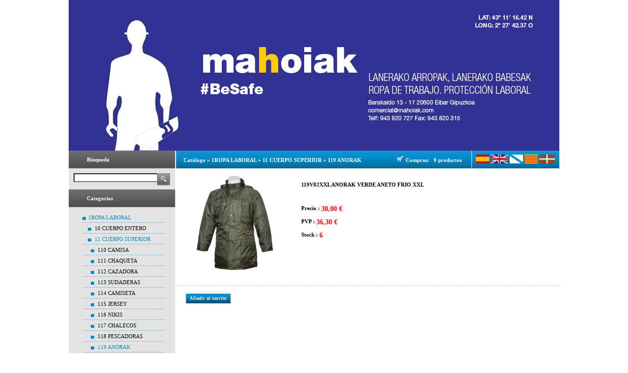

--- FILE ---
content_type: text/html; charset=ISO-8859-1
request_url: http://www.mahoiak.com/sqlcommerce/disenos/plantilla1/seccion/producto/DetalleProducto.jsp?idIdioma=CAP&idTienda=18&codProducto=119V02XXL&cPath=76
body_size: 37647
content:


































































<!doctype html public "-//W3C//DTD HTML 4.01 Transitional//EN" "http://www.w3.org/TR/html4/loose.dtd">
 
<html lang="CAP">
	<head>
		<meta http-equiv="Content-Type" content="text/html; charset=iso-8859-1">			
		
				
		<title>Mahoiak :: Detalle del producto</title>
		<link rel="stylesheet" type="text/css" href="/sqlcommerce/disenos/plantilla1/estilos/azul_blanco/css/stylesheet.css">
	</head>
	
	<body marginwidth="0" marginheight="0" topmargin="0" bottommargin="0" leftmargin="0" rightmargin="0">	
	<script type="text/javascript" src="/sqlcommerce/js/Util.js"></script>
	<table border="0" cellspacing="0" cellpadding="0" width="100%">
	<tr>
		<td class="td" align="center">
			<table border="0" cellspacing="0" cellpadding="0" class="main" style="text-align: left;">
				<tr>
					<td>		
			

<script type="text/javascript" src="/sqlcommerce/js/navegador/jquery.min.js"></script>






















<!-- header //-->

<tr>
<td>
	<table cellpadding="0" cellspacing="0" border="0" class="main" width="100%">
		<tr> 
			<td>
				<table cellpadding="0" cellspacing="0" border="0">					
					<tr>
						<td class="logo">
							
						    <a href="http://www.mahoiak.com/sqlcommerce/disenos/plantilla1/seccion/Catalogo.jsp?idIdioma=CAP&idTienda=18&cPath="><img src="/sqlcommerce/ficheros/dk_18/diseno_1/0_logo.jpg" border="0" alt="" width="1000"></a>
						  
						</td>
					</tr>								
					<tr>           	                      
					</tr>
				</table>
			</td>
		</tr>		
	</table>
</td>
</tr>


<tr>
<td>
<table border="0" cellspacing="0" cellpadding="0">
	<tr>
	
	
	
	
	
	
	
	

<td width="150" valign="top" class="col_left">	
	<table border="0" width="100%" cellspacing="0" cellpadding="0" class="box_width_left" width="100%">
	







<tr>
<td valign="top" class="col_left">
<!-- left_navigation //-->
<table border="0" cellspacing="0" cellpadding="0" class="box_width_left" width="100%">
	<tr><td width="100%">
		<table border="0" cellspacing="0" cellpadding="0" width="100%">

		


































<!-- categories //-->
<tr>
	<td>


	<table border="0" width="100%" cellspacing="0" cellpadding="0"  class="box_heading">
  	<tr>
    	<td><img src="/sqlcommerce/disenos/plantilla1/estilos/azul_blanco/imx/box_corn_l.gif" border="0" alt="" width="1" height="36"></td>
    	<td style="width:100%;" class="box_heading_td">B&uacute;squeda</td>
    	<td><img src="/sqlcommerce/disenos/plantilla1/estilos/azul_blanco/imx/box_corn_r.gif" border="0" alt="" width="1" height="36"></td>    	    
  	</tr>
	</table>
	<table border="0" width="100%" cellspacing="0" cellpadding="0">
  		<tr>
    		<td>
    		  <form name="quick_find" action="http://www.mahoiak.com/sqlcommerce/disenos/plantilla1/seccion/producto/ResultadoBusquedaProductos.jsp?idIdioma=CAP&idTienda=18&pagina=1" method="get">
						<input type="hidden" name="idIdioma" value="CAP"/>										
						<input type="hidden" name="idTienda" value="18"/>																	
    		    <table border="0" width="100%" cellspacing="0" cellpadding="0"  style="margin-bottom:3px;" class="box_body_table box_body">    		 
  				    <tr>
    				    <td style="padding:10px 0px 5px 10px;width:100%">						
								  <input type="text" name="palabrasClave" size="10" maxlength="30" style="width:100%"
									  value="">
								</td>
								<td style="padding:10px 10px 5px 0px">																					
									<a href="javascript:document.quick_find.submit()"><img src="/sqlcommerce/disenos/plantilla1/estilos/azul_blanco/imx/buttons/botbuscar.gif" border="0" alt="B&uacute;squeda"></a>
    				    </td>						    			
    			    </tr>
			      </table>
			    </form>
    	  </td>
      </tr>
  </table>
   	
  
	<table border="0" width="100%" cellspacing="0" cellpadding="0"  class="box_heading">
  	<tr>
    	<td><img src="/sqlcommerce/disenos/plantilla1/estilos/azul_blanco/imx/box_corn_l.gif" border="0" alt="" width="1" height="36"></td>
    	<td style="width:100%;" class="box_heading_td">Categor&iacute;as</td>
    	<td><img src="/sqlcommerce/disenos/plantilla1/estilos/azul_blanco/imx/box_corn_r.gif" border="0" alt="" width="1" height="36"></td>
  	</tr>
	</table>	
	<table border="0" width="100%" cellspacing="0" cellpadding="0">
  		<tr>
    		<td><table border="0" width="100%" cellspacing="0" cellpadding="0"  style="margin-bottom:3px;" class="box_body_table box_body">  
  				<tr>
    				<td  style="padding:10px 20px 20px 20px;">    					
									







 
						<ul>
									<li class="bg_list_on"><a href="http://www.mahoiak.com/sqlcommerce/disenos/plantilla1/seccion/Catalogo.jsp?idIdioma=CAP&idTienda=18&cPath=1&expand=0">1ROPA LABORAL</a></li><li class="bg_list_sub">&nbsp;&nbsp;<a href="http://www.mahoiak.com/sqlcommerce/disenos/plantilla1/seccion/Catalogo.jsp?idIdioma=CAP&idTienda=18&cPath=10">10 CUERPO ENTERO</a></li><li class="bg_list_sub_on">&nbsp;&nbsp;<a href="http://www.mahoiak.com/sqlcommerce/disenos/plantilla1/seccion/Catalogo.jsp?idIdioma=CAP&idTienda=18&cPath=11&expand=0">11 CUERPO SUPERIOR</a></li><li class="bg_list_sub">&nbsp;&nbsp;&nbsp;&nbsp;<a href="http://www.mahoiak.com/sqlcommerce/disenos/plantilla1/seccion/Catalogo.jsp?idIdioma=CAP&idTienda=18&cPath=16">110 CAMISA</a></li><li class="bg_list_sub">&nbsp;&nbsp;&nbsp;&nbsp;<a href="http://www.mahoiak.com/sqlcommerce/disenos/plantilla1/seccion/Catalogo.jsp?idIdioma=CAP&idTienda=18&cPath=17">111 CHAQUETA</a></li><li class="bg_list_sub">&nbsp;&nbsp;&nbsp;&nbsp;<a href="http://www.mahoiak.com/sqlcommerce/disenos/plantilla1/seccion/Catalogo.jsp?idIdioma=CAP&idTienda=18&cPath=18">112 CAZADORA</a></li><li class="bg_list_sub">&nbsp;&nbsp;&nbsp;&nbsp;<a href="http://www.mahoiak.com/sqlcommerce/disenos/plantilla1/seccion/Catalogo.jsp?idIdioma=CAP&idTienda=18&cPath=33">113 SUDADERAS</a></li><li class="bg_list_sub">&nbsp;&nbsp;&nbsp;&nbsp;<a href="http://www.mahoiak.com/sqlcommerce/disenos/plantilla1/seccion/Catalogo.jsp?idIdioma=CAP&idTienda=18&cPath=34">114 CAMISETA</a></li><li class="bg_list_sub">&nbsp;&nbsp;&nbsp;&nbsp;<a href="http://www.mahoiak.com/sqlcommerce/disenos/plantilla1/seccion/Catalogo.jsp?idIdioma=CAP&idTienda=18&cPath=35">115 JERSEY</a></li><li class="bg_list_sub">&nbsp;&nbsp;&nbsp;&nbsp;<a href="http://www.mahoiak.com/sqlcommerce/disenos/plantilla1/seccion/Catalogo.jsp?idIdioma=CAP&idTienda=18&cPath=36">116 NIKIS</a></li><li class="bg_list_sub">&nbsp;&nbsp;&nbsp;&nbsp;<a href="http://www.mahoiak.com/sqlcommerce/disenos/plantilla1/seccion/Catalogo.jsp?idIdioma=CAP&idTienda=18&cPath=53">117 CHALECOS</a></li><li class="bg_list_sub">&nbsp;&nbsp;&nbsp;&nbsp;<a href="http://www.mahoiak.com/sqlcommerce/disenos/plantilla1/seccion/Catalogo.jsp?idIdioma=CAP&idTienda=18&cPath=67">118 PESCADORAS</a></li><li class="bg_list_sub_on">&nbsp;&nbsp;&nbsp;&nbsp;<a href="http://www.mahoiak.com/sqlcommerce/disenos/plantilla1/seccion/Catalogo.jsp?idIdioma=CAP&idTienda=18&cPath=76&expand=0">119 ANORAK</a></li><li class="bg_list_sub">&nbsp;&nbsp;<a href="http://www.mahoiak.com/sqlcommerce/disenos/plantilla1/seccion/Catalogo.jsp?idIdioma=CAP&idTienda=18&cPath=12">12 CUERPO INFERIOR</a></li><li class="bg_list"><a href="http://www.mahoiak.com/sqlcommerce/disenos/plantilla1/seccion/Catalogo.jsp?idIdioma=CAP&idTienda=18&cPath=2">2 CALZADO SEGURIDAD</a></li><li class="bg_list"><a href="http://www.mahoiak.com/sqlcommerce/disenos/plantilla1/seccion/Catalogo.jsp?idIdioma=CAP&idTienda=18&cPath=3">3 PROTECCION LABORAL</a></li><li class="bg_list"><a href="http://www.mahoiak.com/sqlcommerce/disenos/plantilla1/seccion/Catalogo.jsp?idIdioma=CAP&idTienda=18&cPath=5">4 GUANTES</a></li><li class="bg_list"><a href="http://www.mahoiak.com/sqlcommerce/disenos/plantilla1/seccion/Catalogo.jsp?idIdioma=CAP&idTienda=18&cPath=7">5 CALZADO VARIOS</a></li><li class="bg_list"><a href="http://www.mahoiak.com/sqlcommerce/disenos/plantilla1/seccion/Catalogo.jsp?idIdioma=CAP&idTienda=18&cPath=6">6 ANAGRAMA ARREGLOS</a></li><li class="bg_list"><a href="http://www.mahoiak.com/sqlcommerce/disenos/plantilla1/seccion/Catalogo.jsp?idIdioma=CAP&idTienda=18&cPath=9">7 COMPLEMENTOS</a></li><li class="bg_list"><a href="http://www.mahoiak.com/sqlcommerce/disenos/plantilla1/seccion/Catalogo.jsp?idIdioma=CAP&idTienda=18&cPath=24">9 ROPA TEMPORADA</a></li><li class="bg_list"><a href="http://www.mahoiak.com/sqlcommerce/disenos/plantilla1/seccion/Catalogo.jsp?idIdioma=CAP&idTienda=18&cPath=16777281"><Nuevo></a></li><li class="bg_list"><a href="http://www.mahoiak.com/sqlcommerce/disenos/plantilla1/seccion/Ofertas.jsp?idIdioma=CAP&idTienda=18">Ofertas</a></li><li class="bg_list"><a href="http://www.mahoiak.com/sqlcommerce/disenos/plantilla1/seccion/MasVendidos.jsp?idIdioma=CAP&idTienda=18">M&aacute;s vendidos</a></li>    				    				    			
    					</ul>
    				</td>
  				</tr>
				</table>
			</td>
  		</tr>	
	</table>
            	
	</td>
</tr>
	<!-- categories_eof //-->



		</table>
		</td>
	</tr>
	<tr><td width="100%">
		<table border="0" cellspacing="0" cellpadding="0" width="100%">
		


























<tr>
	<td>
	
	<table border="0" width="100%" cellspacing="0" cellpadding="0"  class="box_heading">
	  	<tr>
    		<td><img src="/sqlcommerce/disenos/plantilla1/estilos/azul_blanco/imx/box_corn_l.gif" border="0" alt="" width="1" height="36"></td>
    		<td style="width:100%;" class="box_heading_td">Cuenta</td>
    		<td><img src="/sqlcommerce/disenos/plantilla1/estilos/azul_blanco/imx/box_corn_r.gif" border="0" alt="" width="1" height="36"></td>
  		</tr>
	</table>
	
	<table border="0" width="100%" cellspacing="0" cellpadding="0">
  		<tr>
    		<td><table border="0" width="100%" cellspacing="0" cellpadding="2"  style="margin-bottom:3px;" class="box_body_table">
    			<tr>
					<td>
						<img src="/sqlcommerce/disenos/plantilla1/imx/pixel_trans.gif" border="0" alt="" width="100%" height="2">
					</td>
				</tr>
				

				
  				<tr>
    				<td style="padding-left:50px;" class="menu_inf">	    							
						<span><a href="http://www.mahoiak.com/sqlcommerce/disenos/plantilla1/seccion/autenticacion/Autenticacion.jsp?idIdioma=CAP&idTienda=18">Autentificarse</a></span>
					</td>
				</tr>

				
										
				<tr>		
    				<td style="padding-left:50px;" class="menu_inf">						
						<span><a href="http://www.mahoiak.com/sqlcommerce/disenos/plantilla1/seccion/cuenta/CrearNuevaCuenta.jsp?idIdioma=CAP&idTienda=18">Crear Cuenta</a></span>
					</td>
				</tr>
												
			
				<tr>
					<td>
						<img src="/sqlcommerce/disenos/plantilla1/imx/pixel_trans.gif" border="0" alt="" width="100%" height="2">
					</td>
				</tr>					
			</table></td>
		</tr>
	</table>
	</td>
</tr>


				
		</table>
		</td>
	</tr>	
	<tr><td width="100%">
		<table border="0" cellspacing="0" cellpadding="0" width="100%">
		
























<tr>
	<td>
	
	<table border="0" width="100%" cellspacing="0" cellpadding="0"  class="box_heading">
	  	<tr>
    		<td><img src="/sqlcommerce/disenos/plantilla1/estilos/azul_blanco/imx/box_corn_l.gif" border="0" alt="" width="1" height="36"></td>
    		<td style="width:100%;" class="box_heading_td">Informaci&oacute;n</td>
    		<td><img src="/sqlcommerce/disenos/plantilla1/estilos/azul_blanco/imx/box_corn_r.gif" border="0" alt="" width="1" height="36"></td>
  		</tr>
	</table>
	
	<table border="0" width="100%" cellspacing="0" cellpadding="0">
  		<tr>
    		<td><table border="0" width="100%" cellspacing="0" cellpadding="2"  style="margin-bottom:3px;" class="box_body_table">
    			<tr>
					<td>
						<img src="/sqlcommerce/disenos/plantilla1/imx/pixel_trans.gif" border="0" alt="" width="100%" height="1">
					</td>
				</tr>    				
				
				
				<tr>		
    				<td  style="padding-left:50px;" class="menu_inf">											
						<span><a href="http://www.mahoiak.com/sqlcommerce/disenos/plantilla1/seccion/EnlaceParametro.jsp?idIdioma=CAP&idTienda=18&grupo=1&nombreParametro=001" >Confidencialidad</a></span>
					</td>
				</tr>
				
				<tr>		
    				<td  style="padding-left:50px;" class="menu_inf">											
						<span><a href="http://www.mahoiak.com/sqlcommerce/disenos/plantilla1/seccion/EnlaceParametro.jsp?idIdioma=CAP&idTienda=18&grupo=1&nombreParametro=002" >Condiciones de compra</a></span>
					</td>
				</tr>
				
				<tr>		
    				<td  style="padding-left:50px;" class="menu_inf">											
						<span><a href="http://www.mahoiak.com/sqlcommerce/disenos/plantilla1/seccion/EnlaceParametro.jsp?idIdioma=CAP&idTienda=18&grupo=1&nombreParametro=003" >Aviso legal</a></span>
					</td>
				</tr>
				
				<tr>		
    				<td  style="padding-left:50px;" class="menu_inf">											
						<span><a href="http://www.mahoiak.com/sqlcommerce/disenos/plantilla1/seccion/EnlaceParametro.jsp?idIdioma=CAP&idTienda=18&grupo=1&nombreParametro=004" >Politica de cookies</a></span>
					</td>
				</tr>
				
				<tr>
					<td>
						<img src="/sqlcommerce/disenos/plantilla1/imx/pixel_trans.gif" border="0" alt="" width="100%" height="1">
					</td>
				</tr>
			</table></td>
		</tr>
	</table>
	</td>
</tr>


				
		</table>
		</td>
	</tr>		
	</table>
</td>
</tr>



</table>
</td>

<td class="col_center" valign="top">




































<table cellpadding="0" cellspacing="0" border="0" class="cont_heading_table" width="100%">
  <tr>    
    <td style="width:100%" class="cont_heading_td" valign="middle">
    
				
				







								
				<a href="http://www.mahoiak.com/sqlcommerce/disenos/plantilla1/seccion/Catalogo.jsp?idIdioma=CAP&idTienda=18&cPath=" class="headerNavigation">Cat&aacute;logo</a>
				
				&raquo;
				<a href="http://www.mahoiak.com/sqlcommerce/disenos/plantilla1/seccion/Catalogo.jsp?idIdioma=CAP&idTienda=18&cPath=1" class="headerNavigation">1ROPA LABORAL</a>


				&raquo;
				<a href="http://www.mahoiak.com/sqlcommerce/disenos/plantilla1/seccion/Catalogo.jsp?idIdioma=CAP&idTienda=18&cPath=11" class="headerNavigation">11 CUERPO SUPERIOR</a>


				&raquo;
				<a href="http://www.mahoiak.com/sqlcommerce/disenos/plantilla1/seccion/Catalogo.jsp?idIdioma=CAP&idTienda=18&cPath=76" class="headerNavigation">119 ANORAK</a>


			</td>
			<td class="cont_heading_td">        	
				<table cellpadding="0" cellspacing="0" border="0" class="cont_heading_table" width="100%">
        	<tr>
						<td class="cont_heading_td_carrito" style="width:28%;">
            	<table cellpadding="0" cellspacing="0" border="0">
             		<tr>
             			<td nowrap><img src="/sqlcommerce/disenos/plantilla1/estilos/azul_blanco/imx/img_shop.gif" border="0" alt="" width="18" height="13"><a>Compras:&nbsp;&nbsp;</a>  <a href="http://www.mahoiak.com/sqlcommerce/disenos/plantilla1/seccion/carrito/Carrito.jsp?idIdioma=CAP&idTienda=18">0  productos</a>
             			</td>
             		</tr>
              </table>                                                            	        	
            </td>                                                                        	                                 	                                  
          </tr>
        </table>       	    
		  </td>					 
	
  	             	             	
		  

		   
			<td style="padding-left:1px;padding-right:0px">  
        <table cellpadding="0" cellspacing="0" border="0" class="cont_heading_td" style=" padding-left:0px; padding-right: 0px">
          <tr>
						<td style="vertical-align:middle; padding-left:8px;padding-right:8px" nowrap>             		
        	
      					<a href="/sqlcommerce/disenos/plantilla1/seccion/producto/DetalleProducto.jsp?seccion=detalleProducto&idIdioma=&cPath=76&codProducto=119V02XXL&idTienda=18"><img src="/sqlcommerce/ficheros/dk_18/idiomas/1.jpg" border="0" alt="Español" title=" Español " height="18"></a>         
        	
      					<a href="/sqlcommerce/disenos/plantilla1/seccion/producto/DetalleProducto.jsp?seccion=detalleProducto&idIdioma=GB&cPath=76&codProducto=119V02XXL&idTienda=18"><img src="/sqlcommerce/ficheros/dk_18/idiomas/gb2.jpg" border="0" alt="ingles" title=" ingles " height="18"></a>         
        	
      					<a href="/sqlcommerce/disenos/plantilla1/seccion/producto/DetalleProducto.jsp?seccion=detalleProducto&idIdioma=GA&cPath=76&codProducto=119V02XXL&idTienda=18"><img src="/sqlcommerce/ficheros/dk_18/idiomas/ga3.jpg" border="0" alt="gallego" title=" gallego " height="18"></a>         
        	
      					<a href="/sqlcommerce/disenos/plantilla1/seccion/producto/DetalleProducto.jsp?seccion=detalleProducto&idIdioma=CAP&cPath=76&codProducto=119V02XXL&idTienda=18"><img src="/sqlcommerce/ficheros/dk_18/idiomas/cap4.jpg" border="0" alt="catalan" title=" catalan " height="18"></a>         
        	
      					<a href="/sqlcommerce/disenos/plantilla1/seccion/producto/DetalleProducto.jsp?seccion=detalleProducto&idIdioma=EH&cPath=76&codProducto=119V02XXL&idTienda=18"><img src="/sqlcommerce/ficheros/dk_18/idiomas/eh5.jpg" border="0" alt="euskera" title=" euskera " height="18"></a>         
  	             	             	
            </td>
          </tr>
        </table>
      </td>

  	             	             	
  </tr>
  <tr>
    <td height="10">&nbsp;</td>    
  </tr>
</table>                                                                          	        	



	


























 
















<link href="/sqlcommerce/js/navegador/model_popup.css" rel="stylesheet" type="text/css" media="all"/>
<link href="/sqlcommerce/js/navegador/media_bar.css" rel="stylesheet" type="text/css" media="all"/>

<script type="text/javascript" src="/sqlcommerce/js/navegador/jquery-ui-1.8.1.custom.min.js"></script>
<script type="text/javascript" src="/sqlcommerce/js/navegador/jquery.autocomplete-min.js?1"></script>
<script type="text/javascript" src="/sqlcommerce/js/navegador/modal_popup.js"></script>
<script type="text/javascript" src="/sqlcommerce/js/navegador/media_bar_slider.js"></script>
<script type="text/javascript" src="/sqlcommerce/js/UtilAjax.js"></script>

<script language="Javascript">

<!--
	function suma1Cantidad(cantidad, incremento) { 
		cantidad.value =  parseInt(cantidad.value,10) + incremento;
		if (cantidad.value <= 0) {
			cantidad.value = 1;
		}
	}
//-->
var modoMostrarStock = 1;
var modoMostrarStockDesglose = 1;
var modoMostrarStockSeleccionarAlmacen = 0;
var mostrarUnidadesHasta = 0;
var mostrarRangoDesde = 0;
var mostrarPrecio = true;
var mostrarPVP = true;
var textoStock = 'Stock';
var ocultarPrecioCero = true;
var rutaImagenConStock = '/sqlcommerce/disenos/plantilla1/estilos/azul_blanco/imx/constock.gif'; 
var rutaImagenSinStock = '/sqlcommerce/disenos/plantilla1/estilos/azul_blanco/imx/sinstock.gif';
var mostrarFotosNavegadorMiniatura = false;
var rutaImagenBotonAnterior = 'sqlcommerce/disenos/plantilla1/estilos/azul_blanco/imx/anterior.jpg';
var rutaImagenBotonSiguiente = 'sqlcommerce/disenos/plantilla1/estilos/azul_blanco/imx/siguiente.jpg';
var numFotosMiniatura = 3;
var rutaImagenArticuloSinFoto = '/sqlcommerce/ficheros/dk_18/diseno_1/0_articulosinfoto.jpg';

var indiceFoto = 0;

var listaFotos = new Array(1);


  listaFotos[0]= new Array(2);
  listaFotos[0][0] = "/sqlcommerce/ficheros/dk_18/productos/119v02xxl-257.jpg"; // puede haber comillas simples en getUrlImagen pero no dobles
  listaFotos[0][1] = '';



function mostrarFoto() {	  
	document.getElementById("imagenProducto").src = listaFotos[indiceFoto][0];    
  document.getElementById("descripcionFoto").innerHTML = listaFotos[indiceFoto][1];
  if ((mostrarFotosNavegadorMiniatura) && (listaFotos.length>1)) { 
    document.getElementById("tablaFotograf").className = "fotoMiniatura";
  } else {
		document.getElementById("tablaFotograf").className = ""  
  }
     
  strMoverFotos = "";  
  if (listaFotos.length>1) {
	  strMoverFotos = "<table align=\"center\"><tr>";
		if ((!mostrarFotosNavegadorMiniatura) || (listaFotos.length>numFotosMiniatura)) {		
			strMoverFotos = strMoverFotos + "<td style=\"vertical-align:middle\"><a href=\"Javascript: anteriorFoto()\"><img src=\"/"+ rutaImagenBotonAnterior+"\"></a></td>";
		}
		if (mostrarFotosNavegadorMiniatura) {
			strMoverFotos = strMoverFotos + "<td><table><tr>";
   		desde = indiceFoto-1;   		
   		if (desde<0) {
	     	desde = 0;
  	 	}  	 	
   		hasta = desde + numFotosMiniatura;   		
   		if (hasta>listaFotos.length) {
  			hasta = listaFotos.length; 
  			desde = hasta - numFotosMiniatura;	
  			if (desde<0) {
  			  desde = 0;
  			}
   		}   		
  		for (var i=desde;i<hasta;i++) {
  		  if (i==indiceFoto) {
  		    strMoverFotos = strMoverFotos + "<td class=\"fotoMiniaturaSelected\">";  		    
  		  } else {
  		    strMoverFotos = strMoverFotos + "<td class=\"fotoMiniatura\">";					  		  
  		  }
				strMoverFotos = strMoverFotos + "<a	href=\"Javascript: irAFoto("+i+")\"><img height=\"60px\" width=\"60px\" src=\""+listaFotos[i][0]+"\"></a></td>";
			}			
			strMoverFotos = strMoverFotos + "</tr></table></td>";
		}										
		if ((!mostrarFotosNavegadorMiniatura) || (listaFotos.length>numFotosMiniatura)) {
 			strMoverFotos = strMoverFotos+ "<td style=\"vertical-align:middle\"><a href=\"Javascript: siguienteFoto()\"><img src=\"/"+rutaImagenBotonSiguiente+"\"></a></td>";		  
		}		
		strMoverFotos = strMoverFotos+ "</tr></table>";
	}		
  document.getElementById("botMoverFoto").innerHTML = strMoverFotos;     
}

function siguienteFoto() {
  indiceFoto = indiceFoto + 1;  
  if (indiceFoto>=listaFotos.length) {
    if (mostrarFotosNavegadorMiniatura) { 
      indiceFoto = listaFotos.length-1;
    } else {
      indiceFoto = 0;         
    }
  }
  mostrarFoto();  
}

function irAFoto(indice) {
  indiceFoto = indice;  
  mostrarFoto();  
}

function anteriorFoto() {
  indiceFoto = indiceFoto - 1;
  if (indiceFoto<0) {
    if (mostrarFotosNavegadorMiniatura) {
      indiceFoto = 0;    
    } else { 
      indiceFoto = listaFotos.length - 1;
    }
  }  
  mostrarFoto();
}

function getquerystring() {
var valor = "";
var caract = 0;
var algo = false;

	if (!algo) {
		caract = 0;
		valor = '';
	}
  return 'idTienda=18&codProducto=119V02XXL&idIdioma=CAP&codCaract='+caract+'&valorCaract='+valor+'&desglosarStockPorAlmacen='+0+'&seleccionarAlmacen='+0;
}

function rellenarListaFotos(xmldom) {	
  var nodoListaFotos = xmldom.documentElement.getElementsByTagName('ListaFotos').item(0);    
  if (nodoListaFotos.childNodes.length>0) {    	           
    listaFotos = new Array(nodoListaFotos.childNodes.length);
    for (var i=0;i<nodoListaFotos.childNodes.length;i++) {
      listaFotos[i] = new Array(2);      
      var nodo = nodoListaFotos.childNodes[i].getElementsByTagName('Ruta').item(0);
      if (nodo.hasChildNodes && (nodo.childNodes[0]!=null)) {
      	listaFotos[i][0]=nodo.childNodes[0].nodeValue;
      } else {
      	listaFotos[i][0]='';
      }      
      nodo = nodoListaFotos.childNodes[i].getElementsByTagName('Descripcion').item(0);      
      if (nodo.hasChildNodes && (nodo.childNodes[0]!=null)) {      
      	listaFotos[i][1]=nodo.childNodes[0].nodeValue;      		      	 
      } else {
 				listaFotos[i][1]='';
      }   
    }  
  } else {  	   
  	listaFotos = new Array(1);  
  	listaFotos[0] = new Array(2);
   	listaFotos[0][0] = rutaImagenArticuloSinFoto;
   	listaFotos[0][1] = '';
  }              
  indiceFoto = 0;    
	mostrarFoto();
}

function updatepage(xmldom) { 
    if (mostrarPrecio) {
      var precioProducto = xmldom.documentElement.getElementsByTagName('Precio').item(0).childNodes[0].nodeValue;      	                	         
      if ((ocultarPrecioCero) && (precioProducto == '0,00')) {      	                	         
      	document.getElementById("precioProducto").innerHTML = "Consultar";       	                	         
      } else {      	                	         
      	document.getElementById("precioProducto").innerHTML = precioProducto + "&nbsp;&euro;";       	                	         
      }      	                	         
    }   
    if (mostrarPVP) {
      var pvpProducto = xmldom.documentElement.getElementsByTagName('Pvp').item(0).childNodes[0].nodeValue;      	                	         
      if ((ocultarPrecioCero) && (pvpProducto == '0,00')) {      	                	         
      	document.getElementById("pvpProducto").innerHTML = "Consultar";
      	
      } else {
      	document.getElementById("pvpProducto").innerHTML = pvpProducto + "&nbsp;&euro;";
      	
      }      	                	         
    }   
    var stock = strToFloatDef(xmldom.documentElement.getElementsByTagName('Stock').item(0).childNodes[0].nodeValue, 0);
    var strStock = "";
    if ((modoMostrarStock==1) || (modoMostrarStock==3) ) {
			strStock = 
				"<br>" +																														
				"<br style=\"line-height: 11px\">" +
				"<em class=\"nombreArticulo\">"+textoStock+" :&nbsp;</em><span class=\"productSpecialPrice\">"+ StockSegunConfiguracion(modoMostrarStock, stock, mostrarUnidadesHasta, mostrarRangoDesde) +"&nbsp;</span>";     
    } else if (modoMostrarStock==2) {
			if (stock==0) { 
				strStock = 
						"<br>" +																														
						"<br style=\"line-height: 11px\">" +
						"<img src=\""+rutaImagenSinStock+"\" border=\"0\" alt=\"\">";
			} else {
				strStock = 
						"<br>" +																														
						"<br style=\"line-height: 11px\">" +
						"<img src=\""+rutaImagenConStock+"\" border=\"0\" alt=\"\">";			
			}    
    }
    document.getElementById("stockProducto").innerHTML = strStock; 
    document.getElementById("stkArticulo").value = stock;   
    var cantCarrito = strToFloatDef(xmldom.documentElement.getElementsByTagName('CantCarrito').item(0).childNodes[0].nodeValue, 0);
    document.getElementById("cantCarrito").value = cantCarrito;
    rellenarListaFotos(xmldom);              	       
}



function updatePrecio(xmlHttpReq) {
	updatepage(xmlHttpReq.responseXML);

}

var ajaxUtil = new AjaxUtil();

function muestraPrecio() {
	if (ajaxUtil.loading) {
		ajaxUtil.abort();
	}
	ajaxUtil.query("/sqlcommerce/procesamiento/ObtenerPrecio.jsp", getquerystring(), updatePrecio);

}

function xmlhttpPost_equivalentes(numPagina) {
	var strURL = "ProductosEquivalentes.jsp";
  var xmlHttpReq = false;
  var self = this;
  // Mozilla/Safari/IE7+
  if (window.XMLHttpRequest) {
  	self.xmlHttpReq = new XMLHttpRequest();
    if (self.xmlHttpReq.overrideMimeType) {
    	self.xmlHttpReq.overrideMimeType("text/xml");
    }
  } 
  // IE6 y anteriores
  else if (window.ActiveXObject) {
  	self.xmlHttpReq = new ActiveXObject("Microsoft.XMLHTTP");
  }
  self.xmlHttpReq.open('POST', strURL, true);
  self.xmlHttpReq.setRequestHeader('Content-Type', 'application/x-www-form-urlencoded');

  self.xmlHttpReq.onreadystatechange = function() {
  	if (self.xmlHttpReq.readyState == 4) {
    	updatepage_equivalentes(self.xmlHttpReq.responseText);
    }
  }
  self.xmlHttpReq.send(getquerystring_equivalentes(numPagina));
}

function getquerystring_equivalentes(numPagina) {
	return 'idTienda=18&codProducto=119V02XXL&idIdioma=CAP&cPath=76&pagina=' + numPagina;      
}

function ocultar_equivalentes() {
	document.getElementById("equivalentProducts").innerHTML = "";

}

function updatepage_equivalentes(str) { 
	document.getElementById("equivalentProducts").innerHTML = str;

}

function xmlhttpPost_relacionados(numPagina) {
	var strURL = "ProductosRelacionados.jsp";
  var xmlHttpReq = false;
  var self = this;
  // Mozilla/Safari/IE7+
  if (window.XMLHttpRequest) {
  	self.xmlHttpReq = new XMLHttpRequest();
    if (self.xmlHttpReq.overrideMimeType) {
    	self.xmlHttpReq.overrideMimeType("text/xml");
    }
  }
  // IE6 y anteriores
  else if (window.ActiveXObject) {
  	self.xmlHttpReq = new ActiveXObject("Microsoft.XMLHTTP");
  }
  self.xmlHttpReq.open('POST', strURL, true);
  self.xmlHttpReq.setRequestHeader('Content-Type', 'application/x-www-form-urlencoded');

  self.xmlHttpReq.onreadystatechange = function() {
  	if (self.xmlHttpReq.readyState == 4) {
    	updatepage_relacionados(self.xmlHttpReq.responseText);
    }
  }
  self.xmlHttpReq.send(getquerystring_relacionados(numPagina));
}

function getquerystring_relacionados(numPagina) {
	return 'idTienda=18&codProducto=119V02XXL&idIdioma=CAP&cPath=76&pagina=' + numPagina;      
}

function ocultar_relacionados() {
	document.getElementById("relatedProducts").innerHTML = "";

}

function updatepage_relacionados(str) {
	document.getElementById("relatedProducts").innerHTML = str;

}	
 
function check_form() {
  var error = false;
  var error_message = "";
  if (error == true) {
    alert(error_message);
    return false;
  } else {
    return true;
  }
}         
 
</script>

<input type="hidden" id="stkArticulo" name="stkArticulo" value="6.0" />
<input type="hidden" id="cantCarrito" name="cantCarrito" value="0.0" />
  
					    	  


<form name="cart_quantity" action="http://www.mahoiak.com/sqlcommerce/procesamiento/ProcesarAnadirACarrito.jsp?idIdioma=CAP&idTienda=18&codProducto=119V02XXL" onSubmit="return check_form()" method="post">

<input type="hidden" name="codAlmacen" id="codAlmacen" value= "" />
<input type="hidden" name="urlOrigen" value= "/sqlcommerce/disenos/plantilla1/seccion/producto/DetalleProducto.jsp?idIdioma=CAP&cPath=76&codProducto=119V02XXL&idTienda=18" />
		
	<input type="hidden" style="width: 100%;" maxlength="3" id="cantidadProducto" NAME="cantidadProducto" value="1" />
	
	<table cellpadding="0" cellspacing="0" border="0" class="heading_top_4" width="100%">
		<tr>
			<td class="padd_44">	
 				<table cellpadding="0" cellspacing="0" border="0" class="heading_top_2">
					<tr>
						<td class="padd_22">																															
							<table cellspacing="0" cellpadding="0" border="0" class="product">
								<tr>
									<td>
										<table cellspacing="0" cellpadding="0" border="0">
											<tr>
												<td height="100%">
													<table cellpadding="0" cellspacing="0" border="0" align="left" class="prod_info" style="margin-right: 15px;">
																										
														<tr>																												
															<td style="align:center">
																<table id="tablaFotograf" cellpadding="0" cellspacing="0" align="center">
																	<tr>
																		<td> 
																			<a id="linkImagenProducto" class="linkImagenProducto" href="javascript:;"><img id="imagenProducto" alt="119V02XXL  ANORAK VERDE ANETO FRIO XXL" title=" 119V02XXL  ANORAK VERDE ANETO FRIO XXL " border="0" class="pic" src="/sqlcommerce/ficheros/dk_18/productos/119v02xxl-257.jpg" width="200" style="margin: 0px 0px 0px 0px;" onclick="model_popup('slider','VisorFotografias.jsp?idTienda=18&idIdioma=CAP','','','','119V02XXL  ANORAK VERDE ANETO FRIO XXL','Cerrar','tab-item-product')">
																			</a>																		
																		</td>
																	</tr>
																</table>
															</td>
														</tr>
																											
														<tr>
															<td style="align:center">																													
																<span id="botMoverFoto">																																															
																</span>																			
															</td>
														</tr>
																																								
														<tr>											  														 
															<td style="text-align:left">														
									  						<span id="descripcionFoto"></span>
															</td>
														</tr>
																																
													</table>																														
												</td>												
												<td height="100%">	
													<table cellpadding="0" cellspacing="0" border="0">
														<tr>
															<td style="vertical-align: middle; height: 38px;">
																<em class="nombreArticulo" style="">119V02XXL  ANORAK VERDE ANETO FRIO XXL</em>
															</td>
														</tr>
														<tr>
															<td class="padd3">
																																
																	
																<br>
																<br style="line-height: 11px">
																<em class="nombreArticulo">Precio :&nbsp;</em><span id="precioProducto" class="productSpecialPrice">30,00&nbsp;&euro;</span>
																																
																	
																<br>
																<br style="line-height: 11px">
																<em class="nombreArticulo">PVP :&nbsp;</em><span id="pvpProducto" class="productSpecialPrice">36,30&nbsp;&euro;</span>


																<span id="stockProducto"><br><br style="line-height: 11px"><em class="nombreArticulo">Stock :&nbsp;</em><span class="productSpecialPrice">6&nbsp;</span></span>					


						
															</td>
														</tr>
													</table>
												</td>
				 							</tr>
										</table>
									</td>
								</tr>
							</table>
						</td>
					</tr>
				</table>							
			</td>
		</tr>
		<tr>
			<td class="padd_44">	
				<table cellspacing="0" cellpadding="0" border="0" align="center" style="margin: 15px 0px 15px 0px; height: 1px;" width="100%">
					<tr>
						<td class="bg_line_x"><img src="/sqlcommerce/disenos/plantilla1/imx/spacer.gif" border="0" alt="" width="1" height="1"></td>
					</tr>
				</table>			
			</td>	
		</tr> 

		


		<tr>	
			<td class="padd_44">					
				<table cellpadding="0" cellspacing="0" border="0" class="heading_top_2">
					<tr>
						<td class="padd_22">																			
							<table border="0" cellspacing="0" cellpadding="0" class="product box_width_cont">
								<tr>
  								<td>  								  								
								
								
						<table border="0" cellpadding="0" cellspacing="0"><tr><td width="2"><img style="margin: 0px;" src="/sqlcommerce/disenos/plantilla1/estilos/azul_blanco/imx/buttons/btnprimario_izq.bmp" width="2" height="20"></td><td align="center" style="vertical-align:middle;" background="/sqlcommerce/disenos/plantilla1/estilos/azul_blanco/imx/buttons/btnprimario_centro.bmp" height="20" nowrap><a href="javascript: if (check_form()) {document.cart_quantity.submit();}"  style="text-decoration: none" >&nbsp;&nbsp;<span class="botonPrimario">A&ntilde;adir al carrito&nbsp;&nbsp;</span></a></td><td width="2"><img style="margin: 0px;" src="/sqlcommerce/disenos/plantilla1/estilos/azul_blanco/imx/buttons/btnprimario_der.bmp" width="2" height="20"></td></tr></table>
		         	     	
						</td>								
  								  																  						
								</tr>
            				</table>
            				<br style="line-height:1px;"><br style="line-height:10px;">																																						
						</td>
					</tr>	
				</table>
			</td>
		</tr>
		
	</table>			
</form>

<table width="100%">


</table>

<script language="Javascript">
  mostrarFoto();
</script>



</td>

</tr>
</table>
</td>
</tr>



























<tr> 
	<td>
		<table cellpadding="0" cellspacing="0" border="0" class="footer" width="100%"> 
			<tr>			    
				<td class="footer_l"><b><a href="http://www.mahoiak.com/sqlcommerce/disenos/plantilla1/seccion/EnlaceParametro.jsp?idIdioma=CAP&idTienda=18&grupo=1&nombreParametro=001">Confidencialidad</a>&nbsp; &nbsp;|&nbsp; &nbsp<a href="http://www.mahoiak.com/sqlcommerce/disenos/plantilla1/seccion/EnlaceParametro.jsp?idIdioma=CAP&idTienda=18&grupo=1&nombreParametro=002">Condiciones de compra</a>&nbsp; &nbsp;|&nbsp; &nbsp<a href="http://www.mahoiak.com/sqlcommerce/disenos/plantilla1/seccion/EnlaceParametro.jsp?idIdioma=CAP&idTienda=18&grupo=1&nombreParametro=003">Aviso legal</a>&nbsp; &nbsp;|&nbsp; &nbsp<a href="http://www.mahoiak.com/sqlcommerce/disenos/plantilla1/seccion/EnlaceParametro.jsp?idIdioma=CAP&idTienda=18&grupo=1&nombreParametro=004">Politica de cookies</a>&nbsp; &nbsp;|&nbsp; &nbsp<a href="http://www.mahoiak.com/sqlcommerce/disenos/plantilla1/seccion/cuenta/CrearNuevaCuenta.jsp?idIdioma=CAP&idTienda=18">Crear Cuenta</a>&nbsp; &nbsp;|&nbsp; &nbsp;<a href="http://www.mahoiak.com/sqlcommerce/disenos/plantilla1/seccion/autenticacion/Autenticacion.jsp?idIdioma=CAP&idTienda=18">Autentificarse</a></b><br />
 	 				Mahoiak &nbsp;
				</td>		
				<td width="255px" align="right" style="padding-right:24px;"><img src="/sqlcommerce/disenos/plantilla1/imx/spacer.gif" border="0" alt="" width="255" height="1"><br />
				<br style="line-height:20px;">
																	
				  
				<img src="/sqlcommerce/disenos/plantilla1/imx/visa.png" border="0" alt=""><img src="/sqlcommerce/disenos/plantilla1/imx/mastercard.png" border="0" alt="">
				
																
			  </td>
			</tr>
		</table>
	</td>
</tr>




























					</td>
				</tr>
			</table>
		</td>
	</tr>
</table>
<br>
        
</body>
</html>

--- FILE ---
content_type: text/css
request_url: http://www.mahoiak.com/sqlcommerce/disenos/plantilla1/estilos/azul_blanco/css/stylesheet.css
body_size: 25771
content:

body {
	margin:0px;
	padding:0px;
	background:#ffffff;
	font-family:tahoma;
	font-size:11px;
	color:#999999; /* Color del texto general de los articulos, descripcion articulo catalogo, etc..*/
}

table, td, .main, .textmain, select, input, textarea {
	font-family:tahoma;
	font-size:11px;	
	vertical-align:top;
}

img {
	border:0;
	outline:none;
	-ms-interpolation-mode: bicubic;

}

.vam {
	vertical-align:middle;
}

strong {
	color:#8E013B;
}

.main {
	width:1000px;
}

.main input:radio {
	background-color:#000000;
}

.pic	{ 
	/*Manuel comento para quitar el borde de las imagenes cuando hacen link*/	
	/*border:1px solid #8e999e;*/
}

.tep_draw_prod_top td span a {
	color: #000000; /* Color del nombre del articulo en el catalogo*/
};



.boxText 				{ font-family: Verdana, Arial, sans-serif; font-size: 10px; }
.errorBox 				{ font-family : Verdana, Arial, sans-serif; font-size : 10px; background: #ffb3b5; font-weight: bold; }
.stockWarning 			{ font-family : Verdana, Arial, sans-serif; font-size : 10px; color: #cc0033; }
.productsNotifications 	{ background: #DBDBDB; }
.orderEdit 				{ font-family : Verdana, Arial, sans-serif; font-size : 10px; color: #008AC9; text-decoration: underline; }
.infoBox 				{background: #989898;}

.infoBoxContents 		{
	background: #ffffff;
	font-family: Verdana, Arial, sans-serif; 
	font-size: 10px;
	}
	
.botonPrimario		{ font-family : Verdana, Arial, sans-serif; font-size : 9px; font-weight : bold; color: #ffffff; text-decoration: none; }
.imagenBoton {cursor: hand;}

/*  A {color: #000000;  text-decoration: none;}A:hover {  color: #AABBDD;  text-decoration: underline;}  */
FORM 					{display: inline;}
TR.header 				{background: #ffffff;}
TR.headerNavigation 	{background: #bbc3d3;}
TD.headerNavigation 	{font-family: Verdana, Arial, sans-serif; font-size: 10px; background: #000000; color: #ffffff; font-weight : bold;}
/*  A.headerNavigation {color: #FFFFFF; }A.headerNavigation:hover { color: #ffffff;
}  */
TR.headerError 		{background: #000000;}
TD.headerError 		{font-family: Tahoma, Verdana, Arial, sans-serif; font-size: 12px; background: #000000; color: #ffffff; font-weight : bold; text-align : center;}
TR.headerInfo 		{background: #000000;}
TD.headerInfo 		{font-family: Tahoma, Verdana, Arial, sans-serif;font-size: 12px;background: #00ff00;color: #ffffff;font-weight: bold;text-align: center;}
/*  TR.footer {background: #bbc3d3;}TD.footer {  font-family: Verdana, Arial, sans-serif;  font-size: 10px; background: #bbc3d3; color: #ffffff;  font-weight: bold;}*/
.infoBoxNotice 				{background: #FF8E90;}
.infoBoxNoticeContents 		{background: #FFE6E6;font-family: Verdana, Arial, sans-serif; font-size: 10px;}
TD.infoBoxHeading 			{font-family: Verdana, Arial, sans-serif;font-size: 10px;font-weight: bold;background: #bbc3d3;color: #ffffff;}
TD.infoBox, SPAN.infoBox 	{font-family: Verdana, Arial, sans-serif; font-size: 10px;}

TR.accountHistory-odd, TR.addressBook-odd, TR.alsoPurchased-odd, TR.payment-odd, TR.productListing-odd, TR.productReviews-odd, TR.upcomingProducts-odd, TR.shippingOptions-odd 			{background: #f8f8f9;}
TR.accountHistory-even, TR.addressBook-even, TR.alsoPurchased-even, TR.payment-even, TR.productListing-even, TR.productReviews-even, TR.upcomingProducts-even, TR.shippingOptions-even 		{background: #f8f8f9;}
TABLE.productListing 			{border: 1px;border-style: solid;border-color: #b6b7cb;border-spacing: 1px;}
.productListing-heading 		{font-family: Verdana, Arial, sans-serif;font-size: 10px;background: #b6b7cb;color: #FFFFFF;font-weight: bold;}
TD.productListing-data 			{font-family: Verdana, Arial, sans-serif;font-size: 10px;}
TD.pageHeading, DIV.pageHeading {font-family: Verdana, Arial, sans-serif;font-size: 20px;font-weight: bold;color: #9a9a9a;}
TR.subBar 						{background: #f4f7fd;}
TD.subBar 						{font-family: Verdana, Arial, sans-serif;font-size: 10px;color: #000000;}
/* -------------------------------------------------          -------------------------------------------------------- */
/* -------------------------------------------------          -------------------------------------------------------- */
TD.main, P.main, TD.textmain					{font-family: Verdana, Arial, sans-serif;font-size: 11px;line-height: 1.5; }
TD.smallText, SPAN.smallText, P.smallText 	{font-family: Verdana, Arial, sans-serif;font-size: 10px; color:#ffffff;}
/*Manuel*/
TD.smallText {color: #000;}
/*Fin Manuel*/
td.smalltext strong {color:#ffffff;}
TD.accountCategory 							{font-family: Verdana, Arial, sans-serif;font-size: 13px;color: #aabbdd;}
TD.tableHeading 							{font-family: Verdana, Arial, sans-serif;font-size: 12px;font-weight: bold;}
CHECKBOX, INPUT, RADIO, SELECT 				{font-family: Verdana, Arial, sans-serif;font-size: 11px;}
TEXTAREA 									{width: 100%;font-family: Verdana, Arial, sans-serif;font-size: 11px;}
SPAN.greetUser 								{font-family: Verdana, Arial, sans-serif;font-size: 12px;color: #f0a480;font-weight: bold;}
TABLE.formArea 								{background: #f1f9fe;border-color: #7b9ebd;border-style: solid;border-width: 1px;}
TD.formAreaTitle 							{font-family: Tahoma, Verdana, Arial, sans-serif;font-size: 12px;font-weight: bold;}
SPAN.markProductOutOfStock 					{font-family: Tahoma, Verdana, Arial, sans-serif;font-size: 12px;color: #c76170;font-weight: bold;}
SPAN.errorText 								{font-family: Verdana, Arial, sans-serif;color: #ff0000;}

.moduleRow { }
.moduleRowOver 								{background-color: #DBDBDB; cursor: pointer; cursor: hand; }
.moduleRowSelected 							{background-color: #DBDBDB; }


.checkoutBarFrom, .checkoutBarTo 			{font-family: Verdana, Arial, sans-serif; font-size: 10px; color: #000000; font-weight:bold; }
.checkoutBarCurrent 						{font-family: Verdana, Arial, sans-serif; font-size: 10px; color: #000000; }
/* message box */
.messageBox 								{font-family: Verdana, Arial, sans-serif; font-size: 10px; }
<!-- .messageStackError, .messageStackWarning 	{font-family: Verdana, Arial, sans-serif; font-size: 10px; background-color: #ffb3b5; } -->
.messageStackError, .messageStackWarning 	{font-family: Verdana, Arial, sans-serif; font-size: 10px; background-color: #000000; }
.messageStackSuccess 						{font-family: Verdana, Arial, sans-serif; font-size: 10px; background-color: #99ff00; }
#myse select 								{width:90%;}
/* input requirement */
.product .inputRequirement, .inputRequirement 					
											{font-family: Verdana, Arial, sans-serif; font-size: 10px; color:#FF0000; }
/* -------------------------------------------------          -------------------------------------------------------- */
/*  del {color:#888888;font-size:12px; font-weight:bold}  */
s {color:#808080;font-size:11px;font-weight:normal;}
/* -------------------------------------------------          -------------------------------------------------------- */



/*  HEAD  */

.menu { background:url(/sqlcommerce/disenos/plantilla1/estilos/azul_blanco/imx/bg_menu.gif) repeat-x top; height:57px}
.logo {background:url(/sqlcommerce/disenos/plantilla1/estilos/azul_blanco/imx/logo_bg.gif) repeat-x top}
.logo img {display:block}
.navCabecera {height:51px; background:url(/sqlcommerce/disenos/plantilla1/estilos/azul_blanco/imx/bg_nav.jpg); font-size:10px; color:#fff}
.navCabecera td {text-align:center; font-size:10px; color:#336600; font-family:tahoma}
.navCabecera a {color:#000000; text-decoration:underline}
.navCabecera a:hover {color:#fff; text-decoration:none}
.navCabecera1 img {vertical-align:middle;}
.navCabecera .line img 		{vertical-align:bottom;}
.navCabecera .line 			{background:url(/sqlcommerce/disenos/plantilla1/estilos/azul_blanco/imx/nav_line.gif) repeat-y}
.navCabecera .cont table{ width:1px; margin:auto;}
.navCabecera .cont {padding:13px 0px 14px 0px; vertical-align:middle;text-align:center;}
.navCabecera .select {width:119px; vertical-align:middle;}
.navcabecera table td a {color:#ffffff;}
.navcabecera table td b {color:#ffffff;}
/*  --------------  */



/*  BOXES  */


/* -box_body- */
.box_body_table td span a {
		color:#000000; /* Color letra menu autenticacion y links */
		text-decoration:none; 
		line-height:18px};
		
.box_body td{ color:#cccccc; font-size:11px; line-height:15px}
.box_body .line {background:url(/sqlcommerce/disenos/plantilla1/estilos/azul_blanco/imx/lini_box_body.gif) repeat-y; width:1px}
.box_body strong {color:#008AC9}

.box_body ul 	{padding:0; margin:0px; list-style:none; padding-left:8px; }
/* lineas separacion menu izquierda familias*/
.box_body .bg_list	{ background:url(/sqlcommerce/disenos/plantilla1/estilos/azul_blanco/imx/arrow_2.gif) bottom left repeat-x; }
.box_body .bg_list_on	 { 
	background:url(/sqlcommerce/disenos/plantilla1/estilos/azul_blanco/imx/arrow_2.gif) bottom left repeat-x; 
}
/* Iconos familias*/
.box_body .bg_list a	{
	color:#000000; /* Color texto familias*/
	padding-left:18px; 
	background:url(/sqlcommerce/disenos/plantilla1/estilos/azul_blanco/imx/arrow_1.gif) no-repeat 0 5px; 
	text-decoration:none; 
	line-height:22px}
.box_body .bg_list_on a	{
	color:#008ac9; 
	padding-left:12px; 
	background:url(/sqlcommerce/disenos/plantilla1/estilos/azul_blanco/imx/arrow_1.gif) no-repeat 0 5px; 
	text-decoration:none; 
	line-height:22px;
}
.box_body .bg_list a:hover {color:#008AC9; text-decoration:none;}

.box_body .bg_list_un 	{ background:none}
.box_body .bg_list_un a	{color:#242d3a; padding-left:18px; background:url(/sqlcommerce/disenos/plantilla1/estilos/azul_blanco/imx/arrow_1.gif) no-repeat 0 5px; text-decoration:none; line-height:22px}
.box_body .bg_list_un a:hover {color:#008AC9; text-decoration:none;}


.box_body .bg_list_sub	{ 
	background:url(/sqlcommerce/disenos/plantilla1/estilos/azul_blanco/imx/arrow_2.gif) bottom left repeat-x;
	margin-left: 0px; 
	padding-left: 24px; 
	text-indent: -19px;
}
.box_body .bg_list_sub_on	{ 
	background:url(/sqlcommerce/disenos/plantilla1/estilos/azul_blanco/imx/arrow_2.gif) bottom left repeat-x;
	margin-left: 0px; 
	padding-left: 24px; 
	text-indent: -19px;
}
.box_body .bg_list_sub  a	{ 
	color:#000000; /* Color del texto de las subfamilias*/ 
	padding-left:14px; 
	background:url(/sqlcommerce/disenos/plantilla1/estilos/azul_blanco/imx/arrow_1.gif) no-repeat 0px 5px; 
	text-decoration:none; 
	line-height:22px; 
/*	margin-left: -10px;  */
	text-align: justify; 
}
.box_body .bg_list_sub_on  a	{ 
	color:#008ac9; 
	padding-left:14px; 
	background:url(/sqlcommerce/disenos/plantilla1/estilos/azul_blanco/imx/arrow_1.gif) no-repeat 0px 5px; 
	text-decoration:none; 
	line-height:22px; 
/*	margin-left: -10px;  */
	text-align: justify; 
}

.box_body .bg_list_sub  a:hover	{color:#008AC9; text-decoration:none;}

/*  Cabeceras menu de la izquierda  */
.box_heading .box_heading_td 	{background:url(/sqlcommerce/disenos/plantilla1/estilos/azul_blanco/imx/heading_bg_1.gif) repeat-x top; padding:12px 10px 8px 36px;}
.box_heading .box_heading_td 	{color:#ffffff; font-weight:bold; font-size:11px;}

/* Fondo menu de la izquierda familias */
.box_body {
	background-color:#e4e4e4; 
	font-size:10px;
}

.box_body .box_body_tall_l { width:36px}
.box_body .box_body_tall_r { width:38px}
.box_body .box_body_td {padding:16px 5px 8px 5px;}
/* --- */

.go {float:right; vertical-align:middle;}

/*  --------------  */

/*  ------------------------   CONTENT   ----------------------------  */

.cont_heading_table {}
/* Barra idiomas, carrito, etc..*/
.cont_heading_table .cont_heading_td 			{
	height:36px; 
	padding:0px 10px 0px 15px; 
	color:#FFFFFF; 
	font-weight:bold; 
	font-size:11px;  
	background:url(/sqlcommerce/disenos/plantilla1/estilos/azul_blanco/imx/cont_heading_bg.gif) repeat-x top;
	vertical-align:middle;
}

.cont_heading_td_carrito{
	padding:10px 10px 13px 31px; 
	vertical-align: middle;
}

.cont_heading_td_carrito a{
	color: #ffffff;
}

.cont_heading_table .cont_heading_td a 			{color:#FFFFFF; font-weight:bold; font-size:11px; text-decoration:none;}
.cont_heading_table .cont_heading_td a:hover	{color:#FFFFFF; font-weight:bold; font-size:11px; text-decoration:underline;}
.cont_heading_table .cont_heading_td a:visited	{color:#FFFFFF; font-weight:bold; font-size:11px; text-decoration:underline;}
.cont_heading_table .cont_heading_td a:active	{color:#FFFFFF; font-weight:bold; font-size:11px; text-decoration:underline;}

/*  PRODUCT  */

.product {
	background-color:#FFFFFF; /* Fondo de la ficha de catalogo*/
	};
.product td{ 
	color:#cccccc; 
	font-size:11px; 
	line-height:15px; 
	background-color:#FFFFFF;
	}
.product span.productSpecialPrice { color:#373737; font-size:14px}
.product strong {color:#008AC9}
.product b       {color:#ff0000; font-size:14px;}
.product s       {color:#373737; font-size:14px; font-weight:bold}
.product span a		    {color:#ffffff; font-size:11px; text-decoration:none; font-weight:bold}

/* Texto del nombre del articulo en el catalogo, cuando posicionamos el ratÃ³n*/
.product span a:hover	{
	color:#008AC9;
	text-decoration:none;
	}
.product  a		    {color:#000000; font-size:10px; text-decoration:none; font-weight:normal}
.product  a:hover	    {color:#008AC9; text-decoration:none;}

.product .line_1 { background:url(/sqlcommerce/disenos/plantilla1/estilos/azul_blanco/imx/product_bg_line_1.gif) repeat-y; width:1px}
.product .line_2 {background:url(/sqlcommerce/disenos/plantilla1/estilos/azul_blanco/imx/product_bg_line_2.gif) repeat-x; height:1px; width:100%}

/*  LINEA DE CATALOGO */
.product span.linCat  {font-family:"arial"; size:"1"; color:#008AC9;}

/*

/* for product info  (index-2.html)*/
.prod_info 				{float:left; padding:0px 20px 10px 0px;}
.prod_options		{ margin:0 0 0 30px; width:auto}		/*  Available options  */
.prod_options strong {color:#cccccc}
.product div a		    {color:#595959; font-size:11px; font-weight:normal; text-decoration:underline; text-transform:none;}/*  ??? click to enlarge  */
.product div a:hover	{color:#595959;text-decoration:none;}																
/*  --------------  */

/*  --------------  */
.jamp{ width:143px; height:17px; color:#cccccc; font-size:11px; padding-left:7px; font-family:arial; border:solid 1px #b83101}
.jamp1{ width:143px; height:17px; color:#cccccc; font-size:11px; padding-left:7px; font-family:arial; border:solid 1px #b83101}


/*  SHOPPING CART (index-3.html) */




.shop_cart span.productSpecialPrice { color:#373737; font-size:14px}
.shop_cart em { font-weight:bold; color:#141414; font-style:normal}
.cart_total_left  	{width:82%; vertical-align:middle;height:33px; text-align:right}
.cart_total_left strong {font-weight:bold; color:#FFFFFF;}
.cart_total_right  	{width:18%;vertical-align:middle}

.cart_line_x {background:url(/sqlcommerce/disenos/plantilla1/estilos/azul_blanco/imx/product_bg_line_2.gif) repeat-x; height:1px; width:100%}

.input_1		{ width:49px; height:20px; border:1px solid #141414; padding-left:29px; color:#141414}

.padd33 						{padding:0 20px 0px 24px; background-color:#ffffff;}
.padd33 img 		{margin-right:5px;}

/*  --------------  */

.popup_bg {background:url(images/popup_bg.jpg) no-repeat top left; height:98px}
.popup_bg a { font-family:tahoma; font-size:10px; text-decoration:none; color:#008AC9}
.popup_bg a:hover {text-decoration:underline}
.popup td	{font-size:11px; font-family:tahoma; line-height:14px}
.popup strong	{color:#008AC9}
.footer_2 {padding:16px 30px 25px 28px; text-align:center; height:82px; font-size:10px}

/*  FOOTER  */


/* Fondo del pie de la pÃ¡gina */
.footer {background:url(/sqlcommerce/disenos/plantilla1/estilos/azul_blanco/imx/footer_bg.gif) top repeat-x;}
.footer td {font-size:10px; font-family:tahoma; line-height:18px;}
.footer_l {padding:24px 30px 25px 28px; font-size:10px}
.footer .footer_l a 		{color:#000000; text-decoration:none}
.footer .footer_l a:hover 	{color:#008AC9;}
.footer .footer_2 a 		{color:#000000; text-decoration:none}
.footer .footer_2 a:hover 	{color:#008AC9;}

.footer b {color:#000000;}
.footer b a {color:#000000; text-decoration:none; font-style:normal;}
.footer b a:hover {}


/*---------------------- footer -------------------------------------------- */
/* -------------------------------------------------          -------------------------------------------------------- */
/* -------------------------------------------------    Manuel      -------------------------------------------------------- */
.result 		{margin:-10px 0px 0px 0px;}
.result td  	{width:50%; vertical-align:middle;padding:13px 0px 14px 12px;}
.result_right 	{text-align:right;}

/* Texto cabecera pagina (donde pone resultados nÃºmero de paginas, etc..*/
.result td  	{color:#000000; font-size:11px;}
.result b   	{color:#000000; font-weight:normal;}
 .result_right b							{color:#008AC9; font-size:14px; font-weight:bold;}
.result_right a.pageResults				{color:#000000; font-size:11px;text-decoration:underline; }
.result_right a.pageResults:hover 		{color:#000000;	text-decoration:none; }
.result_right a.pageResults	u			{color:#000000; font-size:11px; text-decoration:underline;}
.result_right a.pageResults u:hover 	{color:#000000;	text-decoration:none;}
/* Fin  Texto cabecera pagina (donde pone resultados nÃºmero de paginas, etc..*/
/* -------------------------------------------------          -------------------------------------------------------- */
/* -------------------------------------------------          -------------------------------------------------------- */
.box_body td{ color:#cccccc}

.box_body span   		{color:#cccccc; font-size:11px; font-weight:normal; font-family:Tahoma}
/*  box_body name prod  */
.box_body span a		    {color:#cccccc; font-size:11px; text-decoration:none; font-weight:bold}
.box_body span a:hover	{color:#008AC9;text-decoration:none;}
/*  box_body name prod  */
.box_body a 			{color:#cccccc; font-family:Tahoma; font-size:11px; text-decoration:none;}
.box_body a:hover  		{color:#cccccc; text-decoration:underline}

.menu_inf span a		    {color:#cccccc; font-size:11px; text-decoration:none;}
.menu_inf span a:hover	{color:#008AC9;text-decoration:none;}

/* -------------------------------------------------          -------------------------------------------------------- */
/*  heading  */
.remove 			{}
.products 		{}
.qty 			{}
.total 			{}
/*  heading  */	
.input			{ width:39px; height:18px; border:#8b8b8b 1px solid; color:#000000; text-align:right}  

.cart_total_left  	{width:80%;text-align:right; vertical-align:middle; color:#8b8b8b; font-size:14px; padding:8px 10px 8px 18px; }
.cart_total_right  	{width:20%;text-align:center;vertical-align:middle;}

.cart_line_x 		{background:url(/sqlcommerce/disenos/plantilla1/estilos/azul_blanco/imx/product_bg_line_2.gif) left top repeat-x;}
/*     */
.cart_total_left  	{width:80%; text-align:right; vertical-align:middle;height:38px;}
.cart_total_right  	{width:20%; text-align:center;vertical-align:middle;}

.shop_cart			{text-align:center; vertical-align:middle; color:#141414; font-weight:bold}
/* -------------------------------------------------          -------------------------------------------------------- */
SPAN.newItemInCart 						{font-family: Verdana, Arial, sans-serif;font-size:10px;color: #fb0707;}
.box_body a SPAN.newItemInCart 			{font-family: Verdana, Arial, sans-serif;font-size:10px;color: #fb0707; text-decoration:underline;}
/* -------------------------------------------------          -------------------------------------------------------- */
/* -------------------------------------------------          -------------------------------------------------------- */
.smallText a			{color:#D9005c; font-size:11px; text-decoration:none;}	/*  advanced_search.php  */
.smallText a:hover 		{color:#D9005c; font-size:11px; text-decoration:underline;}
.smallText a u 			{color:#D9005c; font-size:11px; text-decoration:none;}
.smallText a:hover u	{color:#D9005c; font-size:11px; text-decoration:underline;}

TD.fieldKey 		{font-family: Verdana, Arial, sans-serif;font-size: 12px;font-weight: bold;}

TD.fieldValue 		{font-family: Verdana, Arial, sans-serif;font-size: 12px;}
.main a b 			{color:#cccccc;font-size: 10px; text-decoration:underline;}
.main a:hover b		{color:#cccccc;font-size: 10px; text-decoration:none;}
/* -------------------------------------------------          -------------------------------------------------------- */
span.txt_1	{font-size:10px; text-transform:none; color:#000000;}	

SPAN.productSpecialPrice, .product span.productSpecialPrice {font-size:14px; color:red; font-weight:bold; vertical-align:top; text-align:center;}
.box_body SPAN.productSpecialPrice			{color:#ff0000; font-size:14px;font-weight:bold;}

.box_body del      						{color:#373737; font-size:14px; font-weight:bold}


  
.cont_header_txt	em	{color:#E50029; font-size:14px; font-weight:bold; font-style:normal;vertical-align:middle;text-decoration:none;}
.product em		    	{color:#141414; font-size:11px; text-decoration:none; font-weight:bold; font-style:normal;} 
/* -------------------------------------------------          -------------------------------------------------------- */
/* -------------------------------------------------          -------------------------------------------------------- */
.main	a		{ text-decoration:underline;}
.main	a:hover	{ text-decoration:none;}
.vam			{vertical-align:middle;}
input			{background:#ffffff;}
.bg_input input	{background:none;}
/* -------------------------------------------------          -------------------------------------------------------- */
/* -------------------------------------------------          -------------------------------------------------------- */

.padd_1 	{padding:0px 10px 0px 10px;}
.padd_22 	{padding:0px; background-color:#ffffff; color: #000000;}
td.padd2 	{padding:8px; padding-left:4px; background-color:#ffffff;}

.line_h		{line-height:16px;}

.bg_gg				{background:#FFF8D4;}
.bg_vv				{background:#FFF8D4;}

.bg_line_x						{background:url(/sqlcommerce/disenos/plantilla1/estilos/azul_blanco/imx/product_bg_line_2.gif) repeat-x left center;}
.bg_line_solid_x			{background:url(/sqlcommerce/disenos/plantilla1/estilos/azul_blanco/imx/line_solid_x.gif) repeat-x left center;}
.bg_line_y						{background:url(/sqlcommerce/disenos/plantilla1/estilos/azul_blanco/imx/product_bg_line_1.gif) repeat-y center top;}

.product div					{padding:8px 0px 5px 0px;}
div.padd3						{text-align:left; padding-top:0px; margin-left:0px; margin-right:0px;}
.padd33 img, .padd33 input 		{margin:1px;}

.prod_info		{width:100px;}
.prod_info td	{text-align:center;}

/* -------------------------------------------------          -------------------------------------------------------- */


.box_width_left			{ width:217px;}
.box_width_right		{ width:0px;}
.box_width_cont			{ width:100%;}
/* Fondo menu de la izquierda*/
.col_left				{
	background-color:#e4e4e4;
	}
.col_center				{ width:100%; padding-left:2px;}
.col_right				{}			
/* -------------------------------------------------          -------------------------------------------------------- */
.heading_top_1			{margin-top:0px; background:#ffffff;}
.heading_top_1 .padd_11	{padding:18px 10px 9px 20px;}

.heading_top_2			{margin-top:0px;}
.heading_top_2 .padd_22	{padding:0px 20px 0px 20px;}

.heading_top_3			{margin-top:0px;}
.heading_top_3 .padd_33	{padding:0px 0px 9px 0px;}

.heading_top_4			{margin-top:0px; background:#ffffff;}
.heading_top_4 .padd_44	{padding:0px 0px 0px 0px; color: #000000;}


.tableBox_output		{margin-top:0px;}
/*Manuel*/
.trCabeceraCatalogoSoloTexto td{

	padding:4px 0px 4px 0px; 
	color:#008AC9; 
	font-weight:bold; 
	font-size:11px;  
	vertical-align:middle;	
	}

#descripcionCortaEnListado {
	font-weight: 550;}
.tableBox_shopping_cart	{margin-top:0px;}
.tep_draw_separate		{height:11px;}
.tep_draw_prod_top 		{padding:0px 0px 9px 0px;}

.tep_draw_box_prod		{}
/*    */

td.pad_44 {
	background-color:#ffffff;
}

.vam em {
	color: #ffffff;
}

em.nombreArticulo  {
	color: #000000;
}

.radioInput {
	background-color:#ffffff;
}

/* Articulos Relacionados Manuel */
.textRelated  em {color: #000000;};

/* Manuel */
inptut[type="radio"],
input[type="checkbox"] {
	background-color: #ffffff;
};

.textoError {
		font-family: Verdana, Arial, sans-serif;
		font-size: 14px;
		line-height: 2.5;
		color: #aa0000;
}
.fotoMiniatura {
	border: 1px solid #DDDDDD;
}
.fotoMiniaturaSelected {
	border: 1px solid #ff0000;
}

.infoBoxContents a {
	color:#008AC9;
	}
	
/* stock por almacen */
.desgloseStockSombreado {
	border: 2px solid #fff;
}
.desgloseStockTabla {
	border: 1px solid #aaa; 
	background-color: #fff;
}
.desgloseStockTitulo {
	padding: 2px 6px 4px 6px; 
	background-color: #e4e4e4; 
	color: #141414 !important;
	font-weight: bold;
}
.desgloseStockSeparadorTitulo {
	border-top: 1px solid #bbb;
}
.desgloseStockDatos {
	padding: 2px 6px 2px 6px;
	color: #444 !important;
}
.desgloseStockSeparadorDatos {
	border-top: 1px dotted #bbb;
	padding: 1px 0px 1px 0px;
}
.desgloseStockLupa {
	padding: 2px 6px 3px 6px;
	vertical-align: middle;
	cursor: hand;
}

.almacenesTitulo {
	padding: 2px 6px 4px 6px; 
	background-color: #f2f2f2; 
	color: #008ac9 !important;
	font-weight: bold;
}
.almacenesTituloSoloTexto {
	padding: 2px 6px 4px 6px; 	
	color: #008ac9 !important;
	font-weight: bold;
}
.almacenesDatos {
	padding: 2px 6px 2px 6px;
	color: #444 !important;
}


--- FILE ---
content_type: text/css
request_url: http://www.mahoiak.com/sqlcommerce/js/navegador/model_popup.css
body_size: 10450
content:
iframe.model-popup-overlay,div.model-popup-overlay{position:absolute;top:0;left:0;z-index:100100;}
div.model-popup-overlay{background-color:#000;filter:alpha(opacity=75);opacity:.75;}
iframe.model-popup-overlay{background-color:transparent;filter:alpha(opacity=01);opacity:.01;}
div.model-popup-wrapper{background-color:#FFF;position:absolute;left:50%;top:50%;z-index:100101;}
div.model-popup-wrapper a{color:#333;text-decoration:none;}
div.model-popup-wrapper a:hover{color:#00c;}
div.model-popup-content{padding:7px 9px;zoom:100%; font-family: Tahoma, Verdana, Arial, sans-serif; font-size:11px;}
div.model-popup-title-block{width:100%;height:25px;overflow:hidden;margin-bottom:4px;}
div.model-popup-title-block div.model-popup-title{float:left;}
div.model-popup-title-block div.model-popup-title *{display:inline;}
div.model-popup-title-block div.model-popup-title h2{color:#000;font-size:18px;font-weight:normal;margin-right:10px;}
div.model-popup-title-block div.model-popup-title h3{color:#666;font-size:12px;}
div.model-popup-title-block div.model-popup-close{float:right;}
div.model-popup-title-block div.model-popup-close a{background:url(/sqlcommerce/js/navegador/image/model_popup_close_btn.gif) 100% 0 no-repeat;display:block;font-weight:bold;line-height:20px;padding-right:31px;_text-align:right;_width:131px;_voice-family:"\"}\"";_voice-family:inherit;_width:100px;}
div.infoPopupOverlay{position:absolute;background:black;visibility:hidden;top:0;left:0;z-index:999999;}
iframe.infoOverlayIframe{position:absolute;z-index:-1;filter:mask();border:0;margin:0;padding:0;top:0;left:0;width:9999px;height:9999px;overflow:hidden;zoom:1;display:none;}
div.infoPopup{width:600px;height:auto;border:2px solid #000;position:absolute;z-index:999999;visibility:hidden;left:50%;top:0;margin-left:-300px;}
div.infoPopup div.popupHeader{background:#000;height:30px;width:600px;float:left;font-family:Arial,Helvetica,sans-serif;}
div.infoPopup div.popupHeader h1{font-size:14px;color:#FFF;padding:0 0 0 18px;margin:8px 0 0 0;float:left;display:block;}
div.infoPopup.redirectPopup div.popupHeader h1{font-size:12px;}
div.infoPopup div.popupHeader a.popupCloseButton{display:inline;float:right;color:#FFF;background:url(/sqlcommerce/js/navegador/image/cntInfoPopupCloseButton.gif) top right no-repeat #000;height:18px;font-size:12px;text-decoration:none;padding:0 19px 0 0;margin:12px 20px 0 0;line-height:9px;}
div.infoPopup div.popupContent{width:600px;height:auto;background-color:#FFF;float:left;font-family:Arial,Helvetica,sans-serif;}
div.infoPopup div.popupContent a{color:#0E5FD8;text-decoration:none;}
div.infoPopup div.popupContent a:hover{text-decoration:underline;}
div.infoPopup div.popupContent p{color:#5a5a5a;font-size:12px;display:inline;margin:20px 20px 20px 20px;font-weight:bold;float:left;width:560;}
div.infoPopup div.popupContent div.contentButtons{display:inline;float:left;padding:0 20px 20px 20px;width:560px;}
div.infoPopup div.popupContent div.contentButtons div.contentButton div.buttonRoundLeft,div.infoPopup div.popupContent div.contentButtons div.contentButton div.buttonRoundRight{width:4px;height:25px;float:left;display:block;background-position:top left;background-repeat:no-repeat;}
div.infoPopup div.popupContent div.contentButtons div.contentButton div.buttonRoundRight{background-position:top right;}
div.infoPopup div.popupContent div.contentButtons div.contentButton div.buttonMiddle{width:auto;height:25px;float:left;overflow:hidden;}
div.infoPopup div.popupContent div.contentButtons div.contentButton div.buttonMiddle a{display:inline;overflow:hidden;float:left;color:#FFF;font-size:12px;line-height:12px;height:19px;width:auto;text-decoration:none;font-weight:bold;padding:6px 7px 0 7px;}
div.infoPopup div.popupContent div.contentButtons span.buttonSeperator{float:left;display:inline;font-size:12px;color:#5a5a5a;font-weight:bold;margin:0 8px 0 8px;height:19px;padding:6px 0 0 0;}
div.buttonRoundColor1{background-image:url(/sqlcommerce/js/navegador/image/cntInfoPopupButtonRoundedColor1.gif);}
div.buttonRoundColor2{background-image:url(/sqlcommerce/js/navegador/image/cntInfoPopupButtonRoundedColor2.gif);}
div.buttonColor1{background-color:#0e5fd8;}
div.buttonColor2{background-color:#707070;}
div.infoPopup div.popupContent div.inputArea{display:inline;float:left;padding:0 20px 20px 20px;width:560px;position:relative;height:22px;}
div.infoPopup div.popupContent div.inputArea label{width:auto;float:left;display:inline;position:absolute;top:0;left:40px;font-family:Arial,Helvetica,sans-serif;color:#5a5a5a;font-size:12px;line-height:12px;font-weight:bold;}
div.infoPopup div.popupContent div.inputArea input.textBox{display:block;float:left;border:1px solid #666;height:20px;font-size:12px;line-height:12px;padding:0 0 0 10px;width:318px;}
div.infoPopup div.popupContent div.inputArea input.checkBox{position:absolute;top:-4px;_top:-5px;}
html{padding:0;margin:0;}
#jPopOverlay{background-color:black;opacity:.5;filter:alpha(opacity = 50);height:100%;position:absolute;width:100%;z-index:999999;}
.jPopCont{left:50%;margin:-186px 0 0 -327.5px;position:absolute;top:50%;z-index:9999999;visibility:hidden;}
.jPopCont table{border-collapse:collapse;border-spacing:0;}
.jPopCont table tr td{background:red;height:10px;font-size:0;margin:0;padding:0;table-layout:fixed;width:10px;}
.jPopCont table tr.jPopupTop td.jPopupTopMiddle,.jPopCont table tr.jPopupBottom td.jPopupBottomMiddle{height:10px!important;}
.jPopCont table tr.jPopupMiddle td.jPopupMiddleLeft,.jPopCont table tr.jPopupMiddle td.jPopupMiddleRight{height:auto;}
.jPopCont table tr.jPopupTop td.jPopupTopLeft{background:url(/sqlcommerce/js/navegador/image/corner-left-top.png) 0 0 no-repeat!important;_background:transparent;_filter:progid:DXImageTransform.Microsoft.AlphaImageLoader(enabled="true",src="static/image/layout/content/jpop/corner-left-top.png",sizingMethod="crop");}
.jPopCont table tr.jPopupTop td.jPopupTopRight{background:url(/sqlcommerce/js/navegador/image/corner-right-top.png) 0 0 no-repeat!important;_background:transparent;_filter:progid:DXImageTransform.Microsoft.AlphaImageLoader(enabled="true",src="static/image/layout/content/jpop/corner-right-top.png",sizingMethod="crop");}
.jPopCont table tr.jPopupTop td.jPopupTopMiddle{background:url(/sqlcommerce/js/navegador/image/corner-middle-top.png) 0 0 repeat-x;}
.jPopCont table tr.jPopupMiddle td.jPopupMiddleLeft{background:url(/sqlcommerce/js/navegador/image/corner-left-middle.png) 0 0 repeat-y;}
.jPopCont table tr.jPopupMiddle td.jPopupMiddleRight{background:url(/sqlcommerce/js/navegador/image/corner-right-middle.png) 0 0 repeat-y;}
.jPopCont table tr.jPopupBottom td.jPopupBottomLeft{background:url(/sqlcommerce/js/navegador/image/corner-left-bottom.png) 0 0 no-repeat!important;_background:transparent;_filter:progid:DXImageTransform.Microsoft.AlphaImageLoader(enabled="true",src="static/image/layout/content/jpop/corner-left-bottom.png",sizingMethod="crop");}
.jPopCont table tr.jPopupBottom td.jPopupBottomRight{background:url(/sqlcommerce/js/navegador/image/corner-right-bottom.png) 0 0 no-repeat!important;_background:transparent;_filter:progid:DXImageTransform.Microsoft.AlphaImageLoader(enabled="true",src="static/image/layout/content/jpop/corner-right-bottom.png",sizingMethod="crop");}
.jPopCont table tr.jPopupBottom td.jPopupBottomMiddle{background:url(/sqlcommerce/js/navegador/image/corner-middle-bottom.png) 0 0 repeat-x;}
.jPopCont table tr.jPopupMiddle td.jPopupMiddleMiddle{background-color:white;vertical-align:top;}
.jPopContent{width:635px;height:352px;margin-right:-3px;padding:5px 5px 5px 5px;}
.jPopContent iframe{border:0;height:100%;width:100%;}
.jPopContent iframe.jGallery{height:90%;}
.jPopCont a.jPopupClose{background:url(/sqlcommerce/js/navegador/image/ico-close-button.png) 0 0 no-repeat!important;_background:transparent;_filter:progid:DXImageTransform.Microsoft.AlphaImageLoader(enabled="true",src="static/image/layout/content/jpop/ico-close-button.png",sizingMethod="scale");cursor:pointer;display:none;height:21px;outline:none;position:absolute;right:3px;top:4px;text-indent:-9999px;width:19px;z-index:2;}
.jPopIframe{height:100%;width:100%;}
.jPopLoader{background-image:url(/sqlcommerce/js/navegador/image/loadTransparent.gif);background-position:50% 0;background-repeat:no-repeat;}
.jPopContent{position:relative;}
#lightbox{position:absolute;left:50%!important;z-index:100062;text-align:center;line-height:0;overflow:visible!important;top:50%;width:100px;margin-left:-51px;}
#lightbox a img{border:none;}
#outerImageContainer{position:relative;background-color:#fff;margin:0 auto;height:100px;}
#imageContainer{padding:10px 0;}
#loading{position:absolute;top:40%;left:0;height:25%;width:100%;text-align:center;line-height:0;}
#lightboxImage{cursor:pointer;position:relative;z-index:11;}
#hoverNav{position:absolute;top:0;left:0;height:100%;width:100%;z-index:10;}
#imageContainer>#hoverNav{left:0;}
#hoverNav a{outline:none;}
#prevLink,#nextLink{width:45px;height:100%;background:transparent url(/sqlcommerce/js/navegador/image/blank.gif) no-repeat;display:block;}
#prevLink{background:url(/sqlcommerce/js/navegador/image/prev.gif) left 50% no-repeat;left:0;float:left;}
#nextLink{background:url(/sqlcommerce/js/navegador/image/next.gif) right 50% no-repeat;right:0;float:right;}
#nextLinkText,#prevLinkText{color:#FF9834;font-weight:bold;text-decoration:none;}
#nextLinkText{padding-left:20px;}
#prevLinkText{padding-right:20px;}
.ontop #imageData{padding-top:5px;}
#imageDataContainer{background-color:#fff;margin:0 auto;line-height:1.4em;}
#imageData{padding:0 10px;}
#imageData #imageDetails{width:70%;float:left;text-align:left;}
#imageData #caption{font-weight:normal;font-size:17px;line-height:17px;padding-bottom:1em;}
#imageData #numberDisplay{display:block;clear:left;}
#imageData #bottomNavClose{width:66px;float:right;padding-bottom:.7em;}
#imageData #helpDisplay{clear:left;float:left;display:block;}
#overlay{position:absolute;top:0;left:0;z-index:100061;width:100%;height:500px;background-color:#000;filter:alpha(opacity=60);-moz-opacity:.6;opacity:.6;display:none;}
.clearfix:after{content:".";display:block;height:0;clear:both;visibility:hidden;}
* html>body .clearfix{display:inline-block;width:100%;}
* html .clearfix{/* Hides from IE-mac \*/ height:1%;/* End hide from IE-mac */;}
#lightboxIframe{display:none;}

--- FILE ---
content_type: text/javascript
request_url: http://www.mahoiak.com/sqlcommerce/js/navegador/jquery.autocomplete-min.js?1
body_size: 8827
content:
(function(jQuery){var reEscape=new RegExp("(\\"+["/",".","*","+","?","|","(",")","[","]","{","}","\\"].join("|\\")+")","g");
function fnFormatResult(value,data,currentValue){var pattern="("+currentValue.replace(reEscape,"\\$1")+")";
return value.replace(new RegExp(pattern,"gi"),'<span class="highlightWord">$1</span>')
}function Autocomplete(el,options){this.el=jQuery(el);
this.el.attr("autocomplete","off");
this.suggestions=[];
this.data=[];
this.badQueries=[];
this.selectedIndex=-1;
this.currentValue=this.el.val();
this.intervalId=0;
this.cachedResponse=[];
this.onChangeInterval=null;
this.ignoreValueChange=false;
this.serviceUrl=options.serviceUrl;
this.isLocal=false;
this.options={autoSubmit:false,minChars:1,maxHeight:300,deferRequestBy:0,width:0,highlight:true,params:{},fnFormatResult:fnFormatResult,delimiter:null,zIndex:9999,wepSearchSubmit:false,topSearchSubmit:false,bottomSearchSubmit:false};
this.initialize();
this.setOptions(options)
}jQuery.fn.autocomplete=function(options){return new Autocomplete(this.get(0),options)
};
Autocomplete.prototype={killerFn:null,initialize:function(){var me,uid,autocompleteElIdi,ozObj,ozDefaultVal;
ozObj=this.el;
ozDefaultVal=this.el.attr("value");
me=this;
uid=new Date().getTime();
autocompleteElId="Autocomplete_"+uid;
this.killerFn=function(e){if(jQuery(e.target).parents(".autocompleteJQuery").size()===0){me.killSuggestions();
me.disableKillerFn()
}};
if(!this.options.width){this.options.width=this.el.width()
}this.mainContainerId="AutocompleteContainter_"+uid;
jQuery('<div id="'+this.mainContainerId+'" style="position:absolute;z-index:9999;"><div class="autocomplete-w1"><div class="autocompleteJQuery" id="'+autocompleteElId+'" style="display:none; width:300px;"></div></div></div>').appendTo("body");
this.container=jQuery("#"+autocompleteElId);
this.fixPosition();
if(window.opera){this.el.keypress(function(e){me.onKeyPress(e)
})
}else{this.el.keydown(function(e){me.onKeyPress(e)
})
}this.el.keyup(function(e){me.onKeyUp(e)
});
this.el.blur(function(){me.enableKillerFn();
jQuery(this).css("color","#999999")
});
this.el.focus(function(){me.fixPosition();
jQuery(this).css("color","#000000")
})
},setOptions:function(options){var o=this.options;
jQuery.extend(o,options);
if(o.lookup){this.isLocal=true;
if(jQuery.isArray(o.lookup)){o.lookup={suggestions:o.lookup,data:[]}
}}jQuery("#"+this.mainContainerId).css({zIndex:o.zIndex});
this.container.css({maxHeight:o.maxHeight+"px",width:o.width})
},clearCache:function(){this.cachedResponse=[];
this.badQueries=[]
},disable:function(){this.disabled=true
},enable:function(){this.disabled=false
},fixPosition:function(){var offset=this.el.offset();
jQuery("#"+this.mainContainerId).css({top:(offset.top+this.el.innerHeight())+"px",left:offset.left+"px"})
},enableKillerFn:function(){var me=this;
jQuery(document).bind("click",me.killerFn)
},disableKillerFn:function(){var me=this;
jQuery(document).unbind("click",me.killerFn)
},killSuggestions:function(){var me=this;
this.stopKillSuggestions();
this.intervalId=window.setInterval(function(){me.hide();
me.stopKillSuggestions()
},300)
},stopKillSuggestions:function(){window.clearInterval(this.intervalId)
},onKeyPress:function(e){if(this.disabled||!this.enabled){return 
}switch(e.keyCode){case 27:this.el.val(this.currentValue);
this.hide();
break;
case 9:case 13:if(this.selectedIndex===-1){this.hide();
return 
}this.select(this.selectedIndex);
if(e.keyCode===9){return 
}break;
case 38:this.moveUp();
break;
case 40:this.moveDown();
break;
default:return 
}e.stopImmediatePropagation()
},onKeyUp:function(e){if(this.disabled){return 
}switch(e.keyCode){case 38:case 40:return 
}clearInterval(this.onChangeInterval);
if(this.currentValue!==this.el.val()){if(this.options.deferRequestBy>0){var me=this;
this.onChangeInterval=setInterval(function(){me.onValueChange()
},this.options.deferRequestBy)
}else{this.onValueChange()
}}},onValueChange:function(){clearInterval(this.onChangeInterval);
this.currentValue=this.el.val();
var q=this.getQuery(this.currentValue);
this.selectedIndex=-1;
if(this.ignoreValueChange){this.ignoreValueChange=false;
return 
}if(q===""||q.length<this.options.minChars){this.hide()
}else{this.getSuggestions(q)
}},getQuery:function(val){var d,arr;
d=this.options.delimiter;
if(!d){return jQuery.trim(val)
}arr=val.split(d);
return jQuery.trim(arr[arr.length-1])
},getSuggestionsLocal:function(q){var ret,arr,len,val,i;
arr=this.options.lookup;
len=arr.suggestions.length;
ret={suggestions:[],data:[]};
q=q.toLowerCase();
for(i=0;
i<len;
i++){val=arr.suggestions[i];
if(val.toLowerCase().indexOf(q)===0){ret.suggestions.push(val);
ret.data.push(arr.data[i])
}}return ret
},getSuggestions:function(q){var cr,me;
cr=this.isLocal?this.getSuggestionsLocal(q):this.cachedResponse[q];
if(cr&&jQuery.isArray(cr.suggestions)){this.suggestions=cr.suggestions;
this.data=cr.data;
this.suggest()
}else{if(!this.isBadQuery(q)){me=this;
me.options.params.query=q;
jQuery.post(this.serviceUrl,me.options.params,function(txt){me.processResponse(txt)
},"text")
}}},isBadQuery:function(q){var i=this.badQueries.length;
while(i--){if(q.indexOf(this.badQueries[i])===0){return true
}}return false
},hide:function(){this.enabled=false;
this.selectedIndex=-1;
this.container.hide()
},suggest:function(){if(this.suggestions.length===0){this.hide();
return 
}var me,len,div,f,v,i,s,mOver,mClick;
me=this;
len=this.suggestions.length;
f=this.options.fnFormatResult;
v=this.getQuery(this.currentValue);
mOver=function(xi){return function(){me.activate(xi)
}
};
mClick=function(xi){return function(){me.select(xi)
}
};
this.container.hide().empty();
for(i=0;
i<len;
i++){s=this.suggestions[i];
div=jQuery((me.selectedIndex===i?'<div class="selected"':"<div")+' title="'+s+'">'+f(s,this.data[i],v)+"</div>");
div.mouseover(mOver(i));
div.click(mClick(i));
this.container.append(div)
}this.enabled=true;
this.container.show()
},processResponse:function(text){var response;
try{response=eval("("+text+")")
}catch(err){return 
}if(!jQuery.isArray(response.data)){response.data=[]
}this.cachedResponse[response.query]=response;
if(response.suggestions.length===0){this.badQueries.push(response.query)
}this.suggestions=response.suggestions;
this.data=response.data;
this.suggest()
},activate:function(index){var divs,activeItem;
divs=this.container.children();
if(this.selectedIndex!==-1&&divs.length>this.selectedIndex){jQuery(divs.get(this.selectedIndex)).attr("class","")
}this.selectedIndex=index;
if(this.selectedIndex!==-1&&divs.length>this.selectedIndex){activeItem=divs.get(this.selectedIndex);
jQuery(activeItem).attr("class","selected")
}return activeItem
},deactivate:function(div,index){div.className="";
if(this.selectedIndex===index){this.selectedIndex=-1
}},select:function(i){var selectedValue,f;
selectedValue=this.suggestions[i];
if(selectedValue){this.el.val(selectedValue);
if(this.options.autoSubmit){f=this.el.parents("form");
if(this.options.wepSearchSubmit){if(f.length>0){doWepSearch()
}}else{if(this.options.topSearchSubmit){doSearch("searchBoxTop")
}else{if(this.options.bottomSearchSubmit){doSearch("searchBoxBottom")
}else{f.get(0).autocomplete.value=escape(selectedValue);
if(f.length>0){f.get(0).submit()
}}}}}this.ignoreValueChange=true;
this.hide();
this.onSelect(i)
}},moveUp:function(){if(this.selectedIndex===-1){this.selectedIndex=this.suggestions.length
}if(this.selectedIndex===0){this.container.children().get(0).className="";
this.selectedIndex=-1;
this.el.val(this.currentValue);
return 
}this.adjustScroll(this.selectedIndex-1);
this.el.val(this.container.find(".selected").attr("title"))
},moveDown:function(){if(this.selectedIndex===(this.suggestions.length-1)){this.container.children().get(this.suggestions.length-1).className="";
this.el.val(this.currentValue)
}else{if(this.selectedIndex===this.suggestions.length){this.selectedIndex=-1
}}this.adjustScroll(this.selectedIndex+1);
this.el.val(this.container.find(".selected").attr("title"))
},adjustScroll:function(i){var activeItem,offsetTop,upperBound,lowerBound;
activeItem=this.activate(i);
if(activeItem!=undefined){offsetTop=activeItem.offsetTop
}upperBound=this.container.scrollTop();
lowerBound=upperBound+this.options.maxHeight-25;
if(offsetTop<upperBound){this.container.scrollTop(offsetTop)
}else{if(offsetTop>lowerBound){this.container.scrollTop(offsetTop-this.options.maxHeight+25)
}}},onSelect:function(i){var me,onSelect,getValue,s,d;
me=this;
onSelect=me.options.onSelect;
getValue=function(value){var del,currVal,arr;
del=me.options.delimiter;
if(!del){return value
}currVal=me.currentValue;
arr=currVal.split(del);
if(arr.length===1){return value
}return currVal.substr(0,currVal.length-arr[arr.length-1].length)+value
};
s=me.suggestions[i];
d=me.data[i];
me.el.val(getValue(s));
if(jQuery.isFunction(onSelect)){onSelect(s,d)
}}}
}(jQuery));

--- FILE ---
content_type: text/javascript
request_url: http://www.mahoiak.com/sqlcommerce/js/navegador/jquery-ui-1.8.1.custom.min.js
body_size: 22957
content:
/*
 * jQuery UI 1.8.1
 *
 * Copyright (c) 2010 AUTHORS.txt (http://jqueryui.com/about)
 * Dual licensed under the MIT (MIT-LICENSE.txt)
 * and GPL (GPL-LICENSE.txt) licenses.
 *
 * http://docs.jquery.com/UI
 */
jQuery.ui||function(A){A.ui={version:"1.8.1",plugin:{add:function(C,B,E){C=A.ui[C].prototype;
for(var D in E){C.plugins[D]=C.plugins[D]||[];
C.plugins[D].push([B,E[D]])
}},call:function(C,B,E){if((B=C.plugins[B])&&C.element[0].parentNode){for(var D=0;
D<B.length;
D++){C.options[B[D][0]]&&B[D][1].apply(C.element,E)
}}}},contains:function(C,B){return document.compareDocumentPosition?C.compareDocumentPosition(B)&16:C!==B&&C.contains(B)
},hasScroll:function(C,B){if(A(C).css("overflow")=="hidden"){return false
}B=B&&B=="left"?"scrollLeft":"scrollTop";
var D=false;
if(C[B]>0){return true
}C[B]=1;
D=C[B]>0;
C[B]=0;
return D
},isOverAxis:function(C,B,D){return C>B&&C<B+D
},isOver:function(C,B,G,F,E,D){return A.ui.isOverAxis(C,G,E)&&A.ui.isOverAxis(B,F,D)
},keyCode:{ALT:18,BACKSPACE:8,CAPS_LOCK:20,COMMA:188,CONTROL:17,DELETE:46,DOWN:40,END:35,ENTER:13,ESCAPE:27,HOME:36,INSERT:45,LEFT:37,NUMPAD_ADD:107,NUMPAD_DECIMAL:110,NUMPAD_DIVIDE:111,NUMPAD_ENTER:108,NUMPAD_MULTIPLY:106,NUMPAD_SUBTRACT:109,PAGE_DOWN:34,PAGE_UP:33,PERIOD:190,RIGHT:39,SHIFT:16,SPACE:32,TAB:9,UP:38}};
A.fn.extend({_focus:A.fn.focus,focus:function(C,B){return typeof C==="number"?this.each(function(){var D=this;
setTimeout(function(){A(D).focus();
B&&B.call(D)
},C)
}):this._focus.apply(this,arguments)
},enableSelection:function(){return this.attr("unselectable","off").css("MozUserSelect","")
},disableSelection:function(){return this.attr("unselectable","on").css("MozUserSelect","none")
},scrollParent:function(){var B;
B=A.browser.msie&&/(static|relative)/.test(this.css("position"))||/absolute/.test(this.css("position"))?this.parents().filter(function(){return/(relative|absolute|fixed)/.test(A.curCSS(this,"position",1))&&/(auto|scroll)/.test(A.curCSS(this,"overflow",1)+A.curCSS(this,"overflow-y",1)+A.curCSS(this,"overflow-x",1))
}).eq(0):this.parents().filter(function(){return/(auto|scroll)/.test(A.curCSS(this,"overflow",1)+A.curCSS(this,"overflow-y",1)+A.curCSS(this,"overflow-x",1))
}).eq(0);
return/fixed/.test(this.css("position"))||!B.length?A(document):B
},zIndex:function(C){if(C!==undefined){return this.css("zIndex",C)
}if(this.length){C=A(this[0]);
for(var B;
C.length&&C[0]!==document;
){B=C.css("position");
if(B=="absolute"||B=="relative"||B=="fixed"){B=parseInt(C.css("zIndex"));
if(!isNaN(B)&&B!=0){return B
}}C=C.parent()
}}return 0
}});
A.extend(A.expr[":"],{data:function(C,B,D){return !!A.data(C,D[3])
},focusable:function(C){var B=C.nodeName.toLowerCase(),D=A.attr(C,"tabindex");
return(/input|select|textarea|button|object/.test(B)?!C.disabled:"a"==B||"area"==B?C.href||!isNaN(D):!isNaN(D))&&!A(C)["area"==B?"parents":"closest"](":hidden").length
},tabbable:function(C){var B=A.attr(C,"tabindex");
return(isNaN(B)||B>=0)&&A(C).is(":focusable")
}})
}(jQuery);
/*
 * jQuery UI Widget 1.8.1
 *
 * Copyright (c) 2010 AUTHORS.txt (http://jqueryui.com/about)
 * Dual licensed under the MIT (MIT-LICENSE.txt)
 * and GPL (GPL-LICENSE.txt) licenses.
 *
 * http://docs.jquery.com/UI/Widget
 */
(function(A){var B=A.fn.remove;
A.fn.remove=function(C,D){return this.each(function(){if(!D){if(!C||A.filter(C,[this]).length){A("*",this).add(this).each(function(){A(this).triggerHandler("remove")
})
}}return B.call(A(this),C,D)
})
};
A.widget=function(C,G,F){var E=C.split(".")[0],D;
C=C.split(".")[1];
D=E+"-"+C;
if(!F){F=G;
G=A.Widget
}A.expr[":"][D]=function(H){return !!A.data(H,C)
};
A[E]=A[E]||{};
A[E][C]=function(H,I){arguments.length&&this._createWidget(H,I)
};
G=new G;
G.options=A.extend({},G.options);
A[E][C].prototype=A.extend(true,G,{namespace:E,widgetName:C,widgetEventPrefix:A[E][C].prototype.widgetEventPrefix||C,widgetBaseClass:D},F);
A.widget.bridge(C,A[E][C])
};
A.widget.bridge=function(C,D){A.fn[C]=function(H){var G=typeof H==="string",F=Array.prototype.slice.call(arguments,1),E=this;
H=!G&&F.length?A.extend.apply(null,[true,H].concat(F)):H;
if(G&&H.substring(0,1)==="_"){return E
}G?this.each(function(){var J=A.data(this,C),I=J&&A.isFunction(J[H])?J[H].apply(J,F):J;
if(I!==J&&I!==undefined){E=I;
return false
}}):this.each(function(){var I=A.data(this,C);
if(I){H&&I.option(H);
I._init()
}else{A.data(this,C,new D(H,this))
}});
return E
}
};
A.Widget=function(C,D){arguments.length&&this._createWidget(C,D)
};
A.Widget.prototype={widgetName:"widget",widgetEventPrefix:"",options:{disabled:false},_createWidget:function(C,E){this.element=A(E).data(this.widgetName,this);
this.options=A.extend(true,{},this.options,A.metadata&&A.metadata.get(E)[this.widgetName],C);
var D=this;
this.element.bind("remove."+this.widgetName,function(){D.destroy()
});
this._create();
this._init()
},_create:function(){},_init:function(){},destroy:function(){this.element.unbind("."+this.widgetName).removeData(this.widgetName);
this.widget().unbind("."+this.widgetName).removeAttr("aria-disabled").removeClass(this.widgetBaseClass+"-disabled ui-state-disabled")
},widget:function(){return this.element
},option:function(C,F){var E=C,D=this;
if(arguments.length===0){return A.extend({},D.options)
}if(typeof C==="string"){if(F===undefined){return this.options[C]
}E={};
E[C]=F
}A.each(E,function(H,G){D._setOption(H,G)
});
return D
},_setOption:function(C,D){this.options[C]=D;
if(C==="disabled"){this.widget()[D?"addClass":"removeClass"](this.widgetBaseClass+"-disabled ui-state-disabled").attr("aria-disabled",D)
}return this
},enable:function(){return this._setOption("disabled",false)
},disable:function(){return this._setOption("disabled",true)
},_trigger:function(C,G,F){var E=this.options[C];
G=A.Event(G);
G.type=(C===this.widgetEventPrefix?C:this.widgetEventPrefix+C).toLowerCase();
F=F||{};
if(G.originalEvent){C=A.event.props.length;
for(var D;
C;
){D=A.event.props[--C];
G[D]=G.originalEvent[D]
}}this.element.trigger(G,F);
return !(A.isFunction(E)&&E.call(this.element[0],G,F)===false||G.isDefaultPrevented())
}}
})(jQuery);
/*
 * jQuery UI Mouse 1.8.1
 *
 * Copyright (c) 2010 AUTHORS.txt (http://jqueryui.com/about)
 * Dual licensed under the MIT (MIT-LICENSE.txt)
 * and GPL (GPL-LICENSE.txt) licenses.
 *
 * http://docs.jquery.com/UI/Mouse
 *
 * Depends:
 *	jquery.ui.widget.js
 */
(function(A){A.widget("ui.mouse",{options:{cancel:":input,option",distance:1,delay:0},_mouseInit:function(){var B=this;
this.element.bind("mousedown."+this.widgetName,function(C){return B._mouseDown(C)
}).bind("click."+this.widgetName,function(C){if(B._preventClickEvent){B._preventClickEvent=false;
C.stopImmediatePropagation();
return false
}});
this.started=false
},_mouseDestroy:function(){this.element.unbind("."+this.widgetName)
},_mouseDown:function(C){C.originalEvent=C.originalEvent||{};
if(!C.originalEvent.mouseHandled){this._mouseStarted&&this._mouseUp(C);
this._mouseDownEvent=C;
var B=this,E=C.which==1,D=typeof this.options.cancel=="string"?A(C.target).parents().add(C.target).filter(this.options.cancel).length:false;
if(!E||D||!this._mouseCapture(C)){return true
}this.mouseDelayMet=!this.options.delay;
if(!this.mouseDelayMet){this._mouseDelayTimer=setTimeout(function(){B.mouseDelayMet=true
},this.options.delay)
}if(this._mouseDistanceMet(C)&&this._mouseDelayMet(C)){this._mouseStarted=this._mouseStart(C)!==false;
if(!this._mouseStarted){C.preventDefault();
return true
}}this._mouseMoveDelegate=function(F){return B._mouseMove(F)
};
this._mouseUpDelegate=function(F){return B._mouseUp(F)
};
A(document).bind("mousemove."+this.widgetName,this._mouseMoveDelegate).bind("mouseup."+this.widgetName,this._mouseUpDelegate);
A.browser.safari||C.preventDefault();
return C.originalEvent.mouseHandled=true
}},_mouseMove:function(B){if(A.browser.msie&&!B.button){return this._mouseUp(B)
}if(this._mouseStarted){this._mouseDrag(B);
return B.preventDefault()
}if(this._mouseDistanceMet(B)&&this._mouseDelayMet(B)){(this._mouseStarted=this._mouseStart(this._mouseDownEvent,B)!==false)?this._mouseDrag(B):this._mouseUp(B)
}return !this._mouseStarted
},_mouseUp:function(B){A(document).unbind("mousemove."+this.widgetName,this._mouseMoveDelegate).unbind("mouseup."+this.widgetName,this._mouseUpDelegate);
if(this._mouseStarted){this._mouseStarted=false;
this._preventClickEvent=B.target==this._mouseDownEvent.target;
this._mouseStop(B)
}return false
},_mouseDistanceMet:function(B){return Math.max(Math.abs(this._mouseDownEvent.pageX-B.pageX),Math.abs(this._mouseDownEvent.pageY-B.pageY))>=this.options.distance
},_mouseDelayMet:function(){return this.mouseDelayMet
},_mouseStart:function(){},_mouseDrag:function(){},_mouseStop:function(){},_mouseCapture:function(){return true
}})
})(jQuery);
(function(E){E.ui=E.ui||{};
var A=/left|center|right/,D=/top|center|bottom/,C=E.fn.position,B=E.fn.offset;
E.fn.position=function(G){if(!G||!G.of){return C.apply(this,arguments)
}G=E.extend({},G);
var F=E(G.of),L=(G.collision||"flip").split(" "),K=G.offset?G.offset.split(" "):[0,0],J,I,H;
if(G.of.nodeType===9){J=F.width();
I=F.height();
H={top:0,left:0}
}else{if(G.of.scrollTo&&G.of.document){J=F.width();
I=F.height();
H={top:F.scrollTop(),left:F.scrollLeft()}
}else{if(G.of.preventDefault){G.at="left top";
J=I=0;
H={top:G.of.pageY,left:G.of.pageX}
}else{J=F.outerWidth();
I=F.outerHeight();
H=F.offset()
}}}E.each(["my","at"],function(){var M=(G[this]||"").split(" ");
if(M.length===1){M=A.test(M[0])?M.concat(["center"]):D.test(M[0])?["center"].concat(M):["center","center"]
}M[0]=A.test(M[0])?M[0]:"center";
M[1]=D.test(M[1])?M[1]:"center";
G[this]=M
});
if(L.length===1){L[1]=L[0]
}K[0]=parseInt(K[0],10)||0;
if(K.length===1){K[1]=K[0]
}K[1]=parseInt(K[1],10)||0;
if(G.at[0]==="right"){H.left+=J
}else{if(G.at[0]==="center"){H.left+=J/2
}}if(G.at[1]==="bottom"){H.top+=I
}else{if(G.at[1]==="center"){H.top+=I/2
}}H.left+=K[0];
H.top+=K[1];
return this.each(function(){var P=E(this),N=P.outerWidth(),M=P.outerHeight(),O=E.extend({},H);
if(G.my[0]==="right"){O.left-=N
}else{if(G.my[0]==="center"){O.left-=N/2
}}if(G.my[1]==="bottom"){O.top-=M
}else{if(G.my[1]==="center"){O.top-=M/2
}}O.left=parseInt(O.left);
O.top=parseInt(O.top);
E.each(["left","top"],function(R,Q){E.ui.position[L[R]]&&E.ui.position[L[R]][Q](O,{targetWidth:J,targetHeight:I,elemWidth:N,elemHeight:M,offset:K,my:G.my,at:G.at})
});
E.fn.bgiframe&&P.bgiframe();
P.offset(E.extend(O,{using:G.using}))
})
};
E.ui.position={fit:{left:function(G,F){var H=E(window);
F=G.left+F.elemWidth-H.width()-H.scrollLeft();
G.left=F>0?G.left-F:Math.max(0,G.left)
},top:function(G,F){var H=E(window);
F=G.top+F.elemHeight-H.height()-H.scrollTop();
G.top=F>0?G.top-F:Math.max(0,G.top)
}},flip:{left:function(G,F){if(F.at[0]!=="center"){var J=E(window);
J=G.left+F.elemWidth-J.width()-J.scrollLeft();
var I=F.my[0]==="left"?-F.elemWidth:F.my[0]==="right"?F.elemWidth:0,H=-2*F.offset[0];
G.left+=G.left<0?I+F.targetWidth+H:J>0?I-F.targetWidth+H:0
}},top:function(G,F){if(F.at[1]!=="center"){var K=E(window);
K=G.top+F.elemHeight-K.height()-K.scrollTop();
var J=F.my[1]==="top"?-F.elemHeight:F.my[1]==="bottom"?F.elemHeight:0,I=F.at[1]==="top"?F.targetHeight:-F.targetHeight,H=-2*F.offset[1];
G.top+=G.top<0?J+F.targetHeight+H:K>0?J+I+H:0
}}}};
if(!E.offset.setOffset){E.offset.setOffset=function(G,F){if(/static/.test(E.curCSS(G,"position"))){G.style.position="relative"
}var K=E(G),J=K.offset(),I=parseInt(E.curCSS(G,"top",true),10)||0,H=parseInt(E.curCSS(G,"left",true),10)||0;
J={top:F.top-J.top+I,left:F.left-J.left+H};
"using" in F?F.using.call(G,J):K.css(J)
};
E.fn.offset=function(G){var F=this[0];
if(!F||!F.ownerDocument){return null
}if(G){return this.each(function(){E.offset.setOffset(this,G)
})
}return B.call(this)
}
}})(jQuery);
jQuery.effects||function(I){function G(L){var K;
if(L&&L.constructor==Array&&L.length==3){return L
}if(K=/rgb\(\s*([0-9]{1,3})\s*,\s*([0-9]{1,3})\s*,\s*([0-9]{1,3})\s*\)/.exec(L)){return[parseInt(K[1],10),parseInt(K[2],10),parseInt(K[3],10)]
}if(K=/rgb\(\s*([0-9]+(?:\.[0-9]+)?)\%\s*,\s*([0-9]+(?:\.[0-9]+)?)\%\s*,\s*([0-9]+(?:\.[0-9]+)?)\%\s*\)/.exec(L)){return[parseFloat(K[1])*2.55,parseFloat(K[2])*2.55,parseFloat(K[3])*2.55]
}if(K=/#([a-fA-F0-9]{2})([a-fA-F0-9]{2})([a-fA-F0-9]{2})/.exec(L)){return[parseInt(K[1],16),parseInt(K[2],16),parseInt(K[3],16)]
}if(K=/#([a-fA-F0-9])([a-fA-F0-9])([a-fA-F0-9])/.exec(L)){return[parseInt(K[1]+K[1],16),parseInt(K[2]+K[2],16),parseInt(K[3]+K[3],16)]
}if(/rgba\(0, 0, 0, 0\)/.exec(L)){return F.transparent
}return F[I.trim(L).toLowerCase()]
}function B(M,L){var K;
do{K=I.curCSS(M,L);
if(K!=""&&K!="transparent"||I.nodeName(M,"body")){break
}L="backgroundColor"
}while(M=M.parentNode);
return G(K)
}function E(){var O=document.defaultView?document.defaultView.getComputedStyle(this,null):this.currentStyle,L={},K,N;
if(O&&O.length&&O[0]&&O[O[0]]){for(var M=O.length;
M--;
){K=O[M];
if(typeof O[K]=="string"){N=K.replace(/\-(\w)/g,function(Q,P){return P.toUpperCase()
});
L[N]=O[K]
}}}else{for(K in O){if(typeof O[K]==="string"){L[K]=O[K]
}}}return L
}function D(M){var L,K;
for(L in M){K=M[L];
if(K==null||I.isFunction(K)||L in A||/scrollbar/.test(L)||!/color/i.test(L)&&isNaN(parseFloat(K))){delete M[L]
}}return M
}function J(N,L){var K={_:0},M;
for(M in L){if(N[M]!=L[M]){K[M]=L[M]
}}return K
}function H(N,L,K,M){if(typeof N=="object"){M=L;
K=null;
L=N;
N=L.effect
}if(I.isFunction(L)){M=L;
K=null;
L={}
}if(I.isFunction(K)){M=K;
K=null
}if(typeof L=="number"||I.fx.speeds[L]){M=K;
K=L;
L={}
}L=L||{};
K=K||L.duration;
K=I.fx.off?0:typeof K=="number"?K:I.fx.speeds[K]||I.fx.speeds._default;
M=M||L.complete;
return[N,L,K,M]
}I.effects={};
I.each(["backgroundColor","borderBottomColor","borderLeftColor","borderRightColor","borderTopColor","color","outlineColor"],function(L,K){I.fx.step[K]=function(M){if(!M.colorInit){M.start=B(M.elem,K);
M.end=G(M.end);
M.colorInit=true
}M.elem.style[K]="rgb("+Math.max(Math.min(parseInt(M.pos*(M.end[0]-M.start[0])+M.start[0],10),255),0)+","+Math.max(Math.min(parseInt(M.pos*(M.end[1]-M.start[1])+M.start[1],10),255),0)+","+Math.max(Math.min(parseInt(M.pos*(M.end[2]-M.start[2])+M.start[2],10),255),0)+")"
}
});
var F={aqua:[0,255,255],azure:[240,255,255],beige:[245,245,220],black:[0,0,0],blue:[0,0,255],brown:[165,42,42],cyan:[0,255,255],darkblue:[0,0,139],darkcyan:[0,139,139],darkgrey:[169,169,169],darkgreen:[0,100,0],darkkhaki:[189,183,107],darkmagenta:[139,0,139],darkolivegreen:[85,107,47],darkorange:[255,140,0],darkorchid:[153,50,204],darkred:[139,0,0],darksalmon:[233,150,122],darkviolet:[148,0,211],fuchsia:[255,0,255],gold:[255,215,0],green:[0,128,0],indigo:[75,0,130],khaki:[240,230,140],lightblue:[173,216,230],lightcyan:[224,255,255],lightgreen:[144,238,144],lightgrey:[211,211,211],lightpink:[255,182,193],lightyellow:[255,255,224],lime:[0,255,0],magenta:[255,0,255],maroon:[128,0,0],navy:[0,0,128],olive:[128,128,0],orange:[255,165,0],pink:[255,192,203],purple:[128,0,128],violet:[128,0,128],red:[255,0,0],silver:[192,192,192],white:[255,255,255],yellow:[255,255,0],transparent:[255,255,255]},C=["add","remove","toggle"],A={border:1,borderBottom:1,borderColor:1,borderLeft:1,borderRight:1,borderTop:1,borderWidth:1,margin:1,padding:1};
I.effects.animateClass=function(N,L,K,M){if(I.isFunction(K)){M=K;
K=null
}return this.each(function(){var S=I(this),Q=S.attr("style")||" ",P=D(E.call(this)),R,O=S.attr("className");
I.each(C,function(T,U){N[U]&&S[U+"Class"](N[U])
});
R=D(E.call(this));
S.attr("className",O);
S.animate(J(P,R),L,K,function(){I.each(C,function(T,U){N[U]&&S[U+"Class"](N[U])
});
if(typeof S.attr("style")=="object"){S.attr("style").cssText="";
S.attr("style").cssText=Q
}else{S.attr("style",Q)
}M&&M.apply(this,arguments)
})
})
};
I.fn.extend({_addClass:I.fn.addClass,addClass:function(N,L,K,M){return L?I.effects.animateClass.apply(this,[{add:N},L,K,M]):this._addClass(N)
},_removeClass:I.fn.removeClass,removeClass:function(N,L,K,M){return L?I.effects.animateClass.apply(this,[{remove:N},L,K,M]):this._removeClass(N)
},_toggleClass:I.fn.toggleClass,toggleClass:function(O,L,K,N,M){return typeof L=="boolean"||L===undefined?K?I.effects.animateClass.apply(this,[L?{add:O}:{remove:O},K,N,M]):this._toggleClass(O,L):I.effects.animateClass.apply(this,[{toggle:O},L,K,N])
},switchClass:function(O,L,K,N,M){return I.effects.animateClass.apply(this,[{add:L,remove:O},K,N,M])
}});
I.extend(I.effects,{version:"1.8.1",save:function(M,L){for(var K=0;
K<L.length;
K++){L[K]!==null&&M.data("ec.storage."+L[K],M[0].style[L[K]])
}},restore:function(M,L){for(var K=0;
K<L.length;
K++){L[K]!==null&&M.css(L[K],M.data("ec.storage."+L[K]))
}},setMode:function(L,K){if(K=="toggle"){K=L.is(":hidden")?"show":"hide"
}return K
},getBaseline:function(M,L){var K;
switch(M[0]){case"top":K=0;
break;
case"middle":K=0.5;
break;
case"bottom":K=1;
break;
default:K=M[0]/L.height
}switch(M[1]){case"left":M=0;
break;
case"center":M=0.5;
break;
case"right":M=1;
break;
default:M=M[1]/L.width
}return{x:M,y:K}
},createWrapper:function(M){if(M.parent().is(".ui-effects-wrapper")){return M.parent()
}var L={width:M.outerWidth(true),height:M.outerHeight(true),"float":M.css("float")},K=I("<div></div>").addClass("ui-effects-wrapper").css({fontSize:"100%",background:"transparent",border:"none",margin:0,padding:0});
M.wrap(K);
K=M.parent();
if(M.css("position")=="static"){K.css({position:"relative"});
M.css({position:"relative"})
}else{I.extend(L,{position:M.css("position"),zIndex:M.css("z-index")});
I.each(["top","left","bottom","right"],function(O,N){L[N]=M.css(N);
if(isNaN(parseInt(L[N],10))){L[N]="auto"
}});
M.css({position:"relative",top:0,left:0})
}return K.css(L).show()
},removeWrapper:function(K){if(K.parent().is(".ui-effects-wrapper")){return K.parent().replaceWith(K)
}return K
},setTransition:function(N,L,K,M){M=M||{};
I.each(L,function(P,O){unit=N.cssUnit(O);
if(unit[0]>0){M[O]=unit[0]*K+unit[1]
}});
return M
}});
I.fn.extend({effect:function(M){var L=H.apply(this,arguments);
L={options:L[1],duration:L[2],callback:L[3]};
var K=I.effects[M];
return K&&!I.fx.off?K.call(this,L):this
},_show:I.fn.show,show:function(L){if(!L||typeof L=="number"||I.fx.speeds[L]){return this._show.apply(this,arguments)
}else{var K=H.apply(this,arguments);
K[1].mode="show";
return this.effect.apply(this,K)
}},_hide:I.fn.hide,hide:function(L){if(!L||typeof L=="number"||I.fx.speeds[L]){return this._hide.apply(this,arguments)
}else{var K=H.apply(this,arguments);
K[1].mode="hide";
return this.effect.apply(this,K)
}},__toggle:I.fn.toggle,toggle:function(L){if(!L||typeof L=="number"||I.fx.speeds[L]||typeof L=="boolean"||I.isFunction(L)){return this.__toggle.apply(this,arguments)
}else{var K=H.apply(this,arguments);
K[1].mode="toggle";
return this.effect.apply(this,K)
}},cssUnit:function(M){var L=this.css(M),K=[];
I.each(["em","px","%","pt"],function(O,N){if(L.indexOf(N)>0){K=[parseFloat(L),N]
}});
return K
}});
I.easing.jswing=I.easing.swing;
I.extend(I.easing,{def:"easeOutQuad",swing:function(O,L,K,N,M){return I.easing[I.easing.def](O,L,K,N,M)
},easeInQuad:function(O,L,K,N,M){return N*(L/=M)*L+K
},easeOutQuad:function(O,L,K,N,M){return -N*(L/=M)*(L-2)+K
},easeInOutQuad:function(O,L,K,N,M){if((L/=M/2)<1){return N/2*L*L+K
}return -N/2*(--L*(L-2)-1)+K
},easeInCubic:function(O,L,K,N,M){return N*(L/=M)*L*L+K
},easeOutCubic:function(O,L,K,N,M){return N*((L=L/M-1)*L*L+1)+K
},easeInOutCubic:function(O,L,K,N,M){if((L/=M/2)<1){return N/2*L*L*L+K
}return N/2*((L-=2)*L*L+2)+K
},easeInQuart:function(O,L,K,N,M){return N*(L/=M)*L*L*L+K
},easeOutQuart:function(O,L,K,N,M){return -N*((L=L/M-1)*L*L*L-1)+K
},easeInOutQuart:function(O,L,K,N,M){if((L/=M/2)<1){return N/2*L*L*L*L+K
}return -N/2*((L-=2)*L*L*L-2)+K
},easeInQuint:function(O,L,K,N,M){return N*(L/=M)*L*L*L*L+K
},easeOutQuint:function(O,L,K,N,M){return N*((L=L/M-1)*L*L*L*L+1)+K
},easeInOutQuint:function(O,L,K,N,M){if((L/=M/2)<1){return N/2*L*L*L*L*L+K
}return N/2*((L-=2)*L*L*L*L+2)+K
},easeInSine:function(O,L,K,N,M){return -N*Math.cos(L/M*(Math.PI/2))+N+K
},easeOutSine:function(O,L,K,N,M){return N*Math.sin(L/M*(Math.PI/2))+K
},easeInOutSine:function(O,L,K,N,M){return -N/2*(Math.cos(Math.PI*L/M)-1)+K
},easeInExpo:function(O,L,K,N,M){return L==0?K:N*Math.pow(2,10*(L/M-1))+K
},easeOutExpo:function(O,L,K,N,M){return L==M?K+N:N*(-Math.pow(2,-10*L/M)+1)+K
},easeInOutExpo:function(O,L,K,N,M){if(L==0){return K
}if(L==M){return K+N
}if((L/=M/2)<1){return N/2*Math.pow(2,10*(L-1))+K
}return N/2*(-Math.pow(2,-10*--L)+2)+K
},easeInCirc:function(O,L,K,N,M){return -N*(Math.sqrt(1-(L/=M)*L)-1)+K
},easeOutCirc:function(O,L,K,N,M){return N*Math.sqrt(1-(L=L/M-1)*L)+K
},easeInOutCirc:function(O,L,K,N,M){if((L/=M/2)<1){return -N/2*(Math.sqrt(1-L*L)-1)+K
}return N/2*(Math.sqrt(1-(L-=2)*L)+1)+K
},easeInElastic:function(Q,L,K,P,O){Q=1.70158;
var N=0,M=P;
if(L==0){return K
}if((L/=O)==1){return K+P
}N||(N=O*0.3);
if(M<Math.abs(P)){M=P;
Q=N/4
}else{Q=N/(2*Math.PI)*Math.asin(P/M)
}return -(M*Math.pow(2,10*(L-=1))*Math.sin((L*O-Q)*2*Math.PI/N))+K
},easeOutElastic:function(Q,L,K,P,O){Q=1.70158;
var N=0,M=P;
if(L==0){return K
}if((L/=O)==1){return K+P
}N||(N=O*0.3);
if(M<Math.abs(P)){M=P;
Q=N/4
}else{Q=N/(2*Math.PI)*Math.asin(P/M)
}return M*Math.pow(2,-10*L)*Math.sin((L*O-Q)*2*Math.PI/N)+P+K
},easeInOutElastic:function(Q,L,K,P,O){Q=1.70158;
var N=0,M=P;
if(L==0){return K
}if((L/=O/2)==2){return K+P
}N||(N=O*0.3*1.5);
if(M<Math.abs(P)){M=P;
Q=N/4
}else{Q=N/(2*Math.PI)*Math.asin(P/M)
}if(L<1){return -0.5*M*Math.pow(2,10*(L-=1))*Math.sin((L*O-Q)*2*Math.PI/N)+K
}return M*Math.pow(2,-10*(L-=1))*Math.sin((L*O-Q)*2*Math.PI/N)*0.5+P+K
},easeInBack:function(P,L,K,O,N,M){if(M==undefined){M=1.70158
}return O*(L/=N)*L*((M+1)*L-M)+K
},easeOutBack:function(P,L,K,O,N,M){if(M==undefined){M=1.70158
}return O*((L=L/N-1)*L*((M+1)*L+M)+1)+K
},easeInOutBack:function(P,L,K,O,N,M){if(M==undefined){M=1.70158
}if((L/=N/2)<1){return O/2*L*L*(((M*=1.525)+1)*L-M)+K
}return O/2*((L-=2)*L*(((M*=1.525)+1)*L+M)+2)+K
},easeInBounce:function(O,L,K,N,M){return N-I.easing.easeOutBounce(O,M-L,0,N,M)+K
},easeOutBounce:function(O,L,K,N,M){return(L/=M)<1/2.75?N*7.5625*L*L+K:L<2/2.75?N*(7.5625*(L-=1.5/2.75)*L+0.75)+K:L<2.5/2.75?N*(7.5625*(L-=2.25/2.75)*L+0.9375)+K:N*(7.5625*(L-=2.625/2.75)*L+0.984375)+K
},easeInOutBounce:function(O,L,K,N,M){if(L<M/2){return I.easing.easeInBounce(O,L*2,0,N,M)*0.5+K
}return I.easing.easeOutBounce(O,L*2-M,0,N,M)*0.5+N*0.5+K
}})
}(jQuery);
(function(A){A.effects.highlight=function(B){return this.queue(function(){var C=A(this),E=["backgroundImage","backgroundColor","opacity"],F=A.effects.setMode(C,B.options.mode||"show"),D={backgroundColor:C.css("backgroundColor")};
if(F=="hide"){D.opacity=0
}A.effects.save(C,E);
C.show().css({backgroundImage:"none",backgroundColor:B.options.color||"#ffff99"}).animate(D,{queue:false,duration:B.duration,easing:B.options.easing,complete:function(){F=="hide"&&C.hide();
A.effects.restore(C,E);
F=="show"&&!A.support.opacity&&this.style.removeAttribute("filter");
B.callback&&B.callback.apply(this,arguments);
C.dequeue()
}})
})
}
})(jQuery);

--- FILE ---
content_type: text/javascript
request_url: http://www.mahoiak.com/sqlcommerce/js/navegador/modal_popup.js
body_size: 3519
content:
var iHeight=160,iWidth=320,minWidth=250,minHeight=170,maxWidth=960,maxHeight=420,cHeight,cWidth;
var typeStr,pageUrl,pageTitleStr,modelNameStr,closeTextStr,pageTitleEl,modelNameEl,overlay,wrapper,content,tabClass;
var pageHeight,pageWidth,windowHeight,windowWidth,scrollTop,scrollLeft;
var markup='<iframe class="model-popup-overlay" src="" frameborder="0"></iframe><div class="model-popup-overlay"></div><div class="model-popup-wrapper"><div class="model-popup-content"><div class="model-popup-title-block"><div class="model-popup-title"><h2></h2><h3></h3></div><div class="model-popup-close"><a href="javascript:;"></a></div></div><div class="model-popup-content-inner"></div></div></div>';
var customClass;
function model_popup(H,A,B,I,E,F,D,C,G,J){if(J!=null||J!=undefined){stopEvent(J)
}jQuery("body").css("height","auto");
pageHeight=jQuery("body").height();
pageWidth=jQuery("body").width();
windowHeight=jQuery(window).height();
windowWidth=jQuery(window).width();
scrollTop=jQuery(window).scrollTop();
scrollLeft=jQuery(window).scrollLeft();
pageUrl=A;
pageTitleStr=E;
modelNameStr=F;
closeTextStr=D;
typeStr=H;
tabClass=C;
if(typeStr!="slider"){cHeight=parseInt(I);
cWidth=parseInt(B);
if(cWidth>maxWidth){cWidth=maxWidth
}if(cHeight>maxHeight){cHeight=maxHeight
}if(cWidth<minWidth||isNaN(cWidth)){cWidth=minWidth
}if(cHeight<minHeight||isNaN(cHeight)){cHeight=minHeight
}}if(typeStr=="slider"){cWidth=maxWidth
}customClass=G;
initial()
}function initial(){jQuery("body").append(markup);
overlay=jQuery(".model-popup-overlay").addClass(customClass);
wrapper=jQuery(".model-popup-wrapper").addClass(customClass);
content=jQuery(".model-popup-content-inner");
pageTitleEl=jQuery(".model-popup-title > h2");
modelNameEl=jQuery(".model-popup-title > h3");
pageTitleEl.html(pageTitleStr);
modelNameEl.html(modelNameStr);
overlay.css({width:pageWidth,height:pageHeight}).click(function(){closePopup()
});
jQuery(".model-popup-close > a").html(closeTextStr).click(function(){closePopup()
});
wrapper.css({height:iHeight,width:iWidth,visibility:"visible",top:((windowHeight-iHeight)/2)+scrollTop,marginLeft:-(iWidth/2)});
if(typeStr=="slider"){content.load(pageUrl,function(){jQuery("ul.media-bar-tab-navigation a."+tabClass).click()
})
}if(typeStr=="page"){content.hide();
content.load(pageUrl,function(){wrapper.animate({height:cHeight+staticElementDimension(),top:((windowHeight-(cHeight+staticElementDimension()))/2)+scrollTop},function(){jQuery(this).animate({width:cWidth,marginLeft:-(cWidth/2)},function(){content.css({height:cHeight,width:cWidth-18,overflow:"auto"}).fadeIn(500)
})
})
})
}}function staticElementDimension(){var C=["div.model-popup-title-block"];
var A=0;
for(var B=0;
B<C.length;
B++){A+=jQuery(C[B]).height()
}return A+14
}function calculatePopupHeightDimension(){return(content.height()+staticElementDimension())
}function calculateVerticalPopupPosition(A){wrapper.animate({height:calculatePopupHeightDimension(),top:((windowHeight-calculatePopupHeightDimension())/2)+scrollTop},function(){A
})
}function calculateHorizontalPopupPosition(A){wrapper.animate({width:maxWidth,marginLeft:-(cWidth/2)},function(){A
})
}function closePopup(){wrapper.fadeOut("normal",function(){jQuery(this).remove();
overlay.remove();
if(jQuery("img#tempPic").length>0){jQuery("img#tempPic").remove()
}jQuery("body").css("height","100%")
})
}function stopEvent(A){if(!A){var A=window.event
}A.cancelBubble=true;
A.returnValue=false;
if(A.stopPropagation){A.stopPropagation();
A.preventDefault()
}return false
};